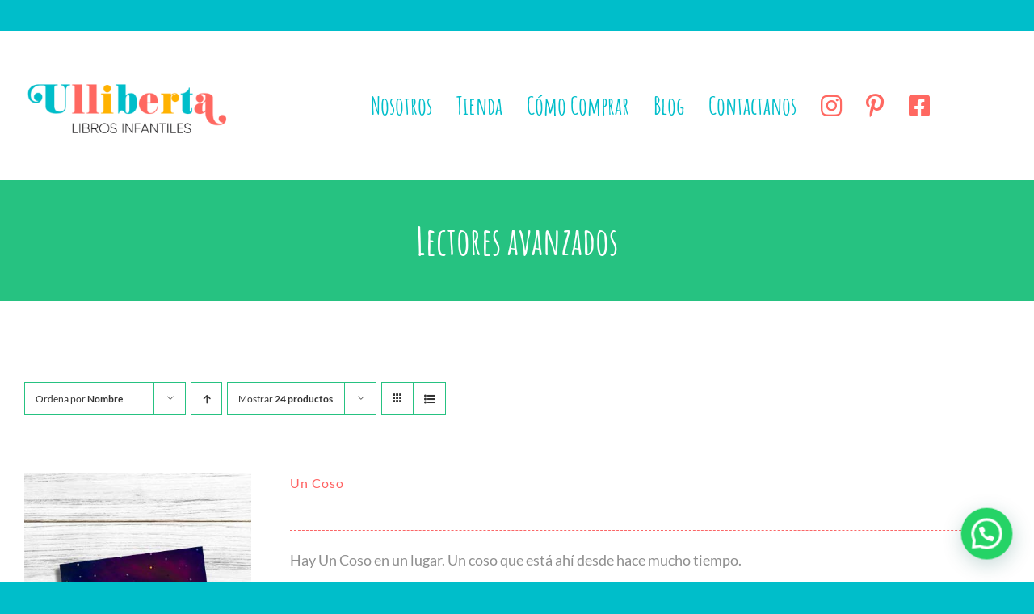

--- FILE ---
content_type: text/html; charset=UTF-8
request_url: https://ulliberta.com.ar/categoria-producto/lectores-avanzados/?product_count=24&product_order=desc&product_orderby=name&product_view=list
body_size: 19103
content:
<!DOCTYPE html>
<html class="avada-html-layout-boxed avada-html-header-position-top avada-html-is-archive" lang="es" prefix="og: http://ogp.me/ns# fb: http://ogp.me/ns/fb#" prefix="og: https://ogp.me/ns#">
<head>
	<meta http-equiv="X-UA-Compatible" content="IE=edge" />
	<meta http-equiv="Content-Type" content="text/html; charset=utf-8"/>
	<meta name="viewport" content="width=device-width, initial-scale=1" />
	
<!-- Optimización para motores de búsqueda de Rank Math -  https://rankmath.com/ -->
<title>Lectores avanzados - Ulliberta - Libros Infantiles</title>
<meta name="robots" content="index, follow, max-snippet:-1, max-video-preview:-1, max-image-preview:large"/>
<link rel="canonical" href="https://ulliberta.com.ar/categoria-producto/lectores-avanzados/" />
<meta property="og:locale" content="es_ES" />
<meta property="og:type" content="article" />
<meta property="og:title" content="Lectores avanzados - Ulliberta - Libros Infantiles" />
<meta property="og:url" content="https://ulliberta.com.ar/categoria-producto/lectores-avanzados/" />
<meta property="og:site_name" content="Ulliberta - Libros Infantiles" />
<meta property="og:image" content="https://ulliberta.com.ar/wp-content/uploads/2022/04/Logo-Web.png" />
<meta property="og:image:secure_url" content="https://ulliberta.com.ar/wp-content/uploads/2022/04/Logo-Web.png" />
<meta property="og:image:width" content="1168" />
<meta property="og:image:height" content="718" />
<meta property="og:image:type" content="image/png" />
<meta name="twitter:card" content="summary_large_image" />
<meta name="twitter:title" content="Lectores avanzados - Ulliberta - Libros Infantiles" />
<meta name="twitter:image" content="https://ulliberta.com.ar/wp-content/uploads/2022/04/Logo-Web.png" />
<meta name="twitter:label1" content="Productos" />
<meta name="twitter:data1" content="19" />
<script type="application/ld+json" class="rank-math-schema">{"@context":"https://schema.org","@graph":[{"@type":"Organization","@id":"https://ulliberta.com.ar/#organization","name":"Ulliberta - Libros Infantiles"},{"@type":"WebSite","@id":"https://ulliberta.com.ar/#website","url":"https://ulliberta.com.ar","name":"Ulliberta - Libros Infantiles","publisher":{"@id":"https://ulliberta.com.ar/#organization"},"inLanguage":"es"},{"@type":"CollectionPage","@id":"https://ulliberta.com.ar/categoria-producto/lectores-avanzados/#webpage","url":"https://ulliberta.com.ar/categoria-producto/lectores-avanzados/","name":"Lectores avanzados - Ulliberta - Libros Infantiles","isPartOf":{"@id":"https://ulliberta.com.ar/#website"},"inLanguage":"es"}]}</script>
<!-- /Plugin Rank Math WordPress SEO -->

<link rel='dns-prefetch' href='//www.googletagmanager.com' />
<link rel="alternate" type="application/rss+xml" title="Ulliberta - Libros Infantiles &raquo; Feed" href="https://ulliberta.com.ar/feed/" />
<link rel="alternate" type="application/rss+xml" title="Ulliberta - Libros Infantiles &raquo; Feed de los comentarios" href="https://ulliberta.com.ar/comments/feed/" />
					<link rel="shortcut icon" href="https://ulliberta.com.ar/wp-content/uploads/2022/06/U.png" type="image/x-icon" />
		
					<!-- Apple Touch Icon -->
			<link rel="apple-touch-icon" sizes="180x180" href="https://ulliberta.com.ar/wp-content/uploads/2022/06/U.png">
		
					<!-- Android Icon -->
			<link rel="icon" sizes="192x192" href="https://ulliberta.com.ar/wp-content/uploads/2022/06/U.png">
		
					<!-- MS Edge Icon -->
			<meta name="msapplication-TileImage" content="https://ulliberta.com.ar/wp-content/uploads/2022/06/U.png">
				<link rel="alternate" type="application/rss+xml" title="Ulliberta - Libros Infantiles &raquo; Lectores avanzados Categoría Feed" href="https://ulliberta.com.ar/categoria-producto/lectores-avanzados/feed/" />
				
		<meta property="og:locale" content="es_ES"/>
		<meta property="og:type" content="article"/>
		<meta property="og:site_name" content="Ulliberta - Libros Infantiles"/>
		<meta property="og:title" content="Lectores avanzados - Ulliberta - Libros Infantiles"/>
				<meta property="og:url" content="https://ulliberta.com.ar/libro/un-coso/"/>
																				<meta property="og:image" content="https://ulliberta.com.ar/wp-content/uploads/2023/01/un-coso-tapa.jpg"/>
		<meta property="og:image:width" content="400"/>
		<meta property="og:image:height" content="600"/>
		<meta property="og:image:type" content="image/jpeg"/>
				<style id='wp-img-auto-sizes-contain-inline-css' type='text/css'>
img:is([sizes=auto i],[sizes^="auto," i]){contain-intrinsic-size:3000px 1500px}
/*# sourceURL=wp-img-auto-sizes-contain-inline-css */
</style>
<style id='woocommerce-inline-inline-css' type='text/css'>
.woocommerce form .form-row .required { visibility: visible; }
/*# sourceURL=woocommerce-inline-inline-css */
</style>
<link rel='stylesheet' id='ywctm-frontend-css' href='https://ulliberta.com.ar/wp-content/plugins/yith-woocommerce-catalog-mode/assets/css/frontend.min.css?ver=2.51.0' type='text/css' media='all' />
<style id='ywctm-frontend-inline-css' type='text/css'>
.widget.woocommerce.widget_shopping_cart{display: none !important}
/*# sourceURL=ywctm-frontend-inline-css */
</style>
<link rel='stylesheet' id='fusion-dynamic-css-css' href='https://ulliberta.com.ar/wp-content/uploads/fusion-styles/741ad1a07b5d67c7e47d77a6f7740715.min.css?ver=3.14' type='text/css' media='all' />
<script type="text/javascript" src="https://ulliberta.com.ar/wp-includes/js/jquery/jquery.min.js?ver=3.7.1" id="jquery-core-js"></script>
<script type="text/javascript" src="https://ulliberta.com.ar/wp-content/plugins/woocommerce/assets/js/jquery-blockui/jquery.blockUI.min.js?ver=2.7.0-wc.10.4.3" id="wc-jquery-blockui-js" defer="defer" data-wp-strategy="defer"></script>
<script type="text/javascript" id="wc-add-to-cart-js-extra">
/* <![CDATA[ */
var wc_add_to_cart_params = {"ajax_url":"/wp-admin/admin-ajax.php","wc_ajax_url":"/?wc-ajax=%%endpoint%%","i18n_view_cart":"Ver carrito","cart_url":"https://ulliberta.com.ar/mi-carrito/","is_cart":"","cart_redirect_after_add":"no"};
//# sourceURL=wc-add-to-cart-js-extra
/* ]]> */
</script>
<script type="text/javascript" src="https://ulliberta.com.ar/wp-content/plugins/woocommerce/assets/js/frontend/add-to-cart.min.js?ver=10.4.3" id="wc-add-to-cart-js" defer="defer" data-wp-strategy="defer"></script>
<script type="text/javascript" src="https://ulliberta.com.ar/wp-content/plugins/woocommerce/assets/js/js-cookie/js.cookie.min.js?ver=2.1.4-wc.10.4.3" id="wc-js-cookie-js" defer="defer" data-wp-strategy="defer"></script>
<script type="text/javascript" id="woocommerce-js-extra">
/* <![CDATA[ */
var woocommerce_params = {"ajax_url":"/wp-admin/admin-ajax.php","wc_ajax_url":"/?wc-ajax=%%endpoint%%","i18n_password_show":"Mostrar contrase\u00f1a","i18n_password_hide":"Ocultar contrase\u00f1a"};
//# sourceURL=woocommerce-js-extra
/* ]]> */
</script>
<script type="text/javascript" src="https://ulliberta.com.ar/wp-content/plugins/woocommerce/assets/js/frontend/woocommerce.min.js?ver=10.4.3" id="woocommerce-js" defer="defer" data-wp-strategy="defer"></script>
<link rel="https://api.w.org/" href="https://ulliberta.com.ar/wp-json/" /><link rel="alternate" title="JSON" type="application/json" href="https://ulliberta.com.ar/wp-json/wp/v2/product_cat/61" /><link rel="EditURI" type="application/rsd+xml" title="RSD" href="https://ulliberta.com.ar/xmlrpc.php?rsd" />
<meta name="generator" content="WordPress 6.9" />
<meta name="generator" content="Site Kit by Google 1.170.0" /><style type="text/css" id="css-fb-visibility">@media screen and (max-width: 640px){.fusion-no-small-visibility{display:none !important;}body .sm-text-align-center{text-align:center !important;}body .sm-text-align-left{text-align:left !important;}body .sm-text-align-right{text-align:right !important;}body .sm-text-align-justify{text-align:justify !important;}body .sm-flex-align-center{justify-content:center !important;}body .sm-flex-align-flex-start{justify-content:flex-start !important;}body .sm-flex-align-flex-end{justify-content:flex-end !important;}body .sm-mx-auto{margin-left:auto !important;margin-right:auto !important;}body .sm-ml-auto{margin-left:auto !important;}body .sm-mr-auto{margin-right:auto !important;}body .fusion-absolute-position-small{position:absolute;top:auto;width:100%;}.awb-sticky.awb-sticky-small{ position: sticky; top: var(--awb-sticky-offset,0); }}@media screen and (min-width: 641px) and (max-width: 1024px){.fusion-no-medium-visibility{display:none !important;}body .md-text-align-center{text-align:center !important;}body .md-text-align-left{text-align:left !important;}body .md-text-align-right{text-align:right !important;}body .md-text-align-justify{text-align:justify !important;}body .md-flex-align-center{justify-content:center !important;}body .md-flex-align-flex-start{justify-content:flex-start !important;}body .md-flex-align-flex-end{justify-content:flex-end !important;}body .md-mx-auto{margin-left:auto !important;margin-right:auto !important;}body .md-ml-auto{margin-left:auto !important;}body .md-mr-auto{margin-right:auto !important;}body .fusion-absolute-position-medium{position:absolute;top:auto;width:100%;}.awb-sticky.awb-sticky-medium{ position: sticky; top: var(--awb-sticky-offset,0); }}@media screen and (min-width: 1025px){.fusion-no-large-visibility{display:none !important;}body .lg-text-align-center{text-align:center !important;}body .lg-text-align-left{text-align:left !important;}body .lg-text-align-right{text-align:right !important;}body .lg-text-align-justify{text-align:justify !important;}body .lg-flex-align-center{justify-content:center !important;}body .lg-flex-align-flex-start{justify-content:flex-start !important;}body .lg-flex-align-flex-end{justify-content:flex-end !important;}body .lg-mx-auto{margin-left:auto !important;margin-right:auto !important;}body .lg-ml-auto{margin-left:auto !important;}body .lg-mr-auto{margin-right:auto !important;}body .fusion-absolute-position-large{position:absolute;top:auto;width:100%;}.awb-sticky.awb-sticky-large{ position: sticky; top: var(--awb-sticky-offset,0); }}</style>	<noscript><style>.woocommerce-product-gallery{ opacity: 1 !important; }</style></noscript>
	<style type="text/css">.recentcomments a{display:inline !important;padding:0 !important;margin:0 !important;}</style><script type="text/javascript" id="google_gtagjs" src="https://www.googletagmanager.com/gtag/js?id=G-GKZZV90F20" async="async"></script>
<script type="text/javascript" id="google_gtagjs-inline">
/* <![CDATA[ */
window.dataLayer = window.dataLayer || [];function gtag(){dataLayer.push(arguments);}gtag('js', new Date());gtag('config', 'G-GKZZV90F20', {} );
/* ]]> */
</script>
		<script type="text/javascript">
			var doc = document.documentElement;
			doc.setAttribute( 'data-useragent', navigator.userAgent );
		</script>
		
	<!-- Global site tag (gtag.js) - Google Ads: 1044239677 -->
<script async src="https://www.googletagmanager.com/gtag/js?id=AW-1044239677"></script>
<script>
  window.dataLayer = window.dataLayer || [];
  function gtag(){dataLayer.push(arguments);}
  gtag('js', new Date());

  gtag('config', 'AW-1044239677');
</script>
<!-- Event snippet for Website sale conversion page -->
<script>
  gtag('event', 'conversion', {
      'send_to': 'AW-1044239677/6S-eCPmVodoDEL2q9_ED',
      'transaction_id': ''
  });
</script><style id='global-styles-inline-css' type='text/css'>
:root{--wp--preset--aspect-ratio--square: 1;--wp--preset--aspect-ratio--4-3: 4/3;--wp--preset--aspect-ratio--3-4: 3/4;--wp--preset--aspect-ratio--3-2: 3/2;--wp--preset--aspect-ratio--2-3: 2/3;--wp--preset--aspect-ratio--16-9: 16/9;--wp--preset--aspect-ratio--9-16: 9/16;--wp--preset--color--black: #000000;--wp--preset--color--cyan-bluish-gray: #abb8c3;--wp--preset--color--white: #ffffff;--wp--preset--color--pale-pink: #f78da7;--wp--preset--color--vivid-red: #cf2e2e;--wp--preset--color--luminous-vivid-orange: #ff6900;--wp--preset--color--luminous-vivid-amber: #fcb900;--wp--preset--color--light-green-cyan: #7bdcb5;--wp--preset--color--vivid-green-cyan: #00d084;--wp--preset--color--pale-cyan-blue: #8ed1fc;--wp--preset--color--vivid-cyan-blue: #0693e3;--wp--preset--color--vivid-purple: #9b51e0;--wp--preset--color--awb-color-1: #ffffff;--wp--preset--color--awb-color-2: #ffd263;--wp--preset--color--awb-color-3: #26c281;--wp--preset--color--awb-color-4: #fb6667;--wp--preset--color--awb-color-5: #6c8ad8;--wp--preset--color--awb-color-6: #8f8f8f;--wp--preset--color--awb-color-7: #3661b0;--wp--preset--color--awb-color-8: #333333;--wp--preset--color--awb-color-custom-1: #00beca;--wp--preset--gradient--vivid-cyan-blue-to-vivid-purple: linear-gradient(135deg,rgb(6,147,227) 0%,rgb(155,81,224) 100%);--wp--preset--gradient--light-green-cyan-to-vivid-green-cyan: linear-gradient(135deg,rgb(122,220,180) 0%,rgb(0,208,130) 100%);--wp--preset--gradient--luminous-vivid-amber-to-luminous-vivid-orange: linear-gradient(135deg,rgb(252,185,0) 0%,rgb(255,105,0) 100%);--wp--preset--gradient--luminous-vivid-orange-to-vivid-red: linear-gradient(135deg,rgb(255,105,0) 0%,rgb(207,46,46) 100%);--wp--preset--gradient--very-light-gray-to-cyan-bluish-gray: linear-gradient(135deg,rgb(238,238,238) 0%,rgb(169,184,195) 100%);--wp--preset--gradient--cool-to-warm-spectrum: linear-gradient(135deg,rgb(74,234,220) 0%,rgb(151,120,209) 20%,rgb(207,42,186) 40%,rgb(238,44,130) 60%,rgb(251,105,98) 80%,rgb(254,248,76) 100%);--wp--preset--gradient--blush-light-purple: linear-gradient(135deg,rgb(255,206,236) 0%,rgb(152,150,240) 100%);--wp--preset--gradient--blush-bordeaux: linear-gradient(135deg,rgb(254,205,165) 0%,rgb(254,45,45) 50%,rgb(107,0,62) 100%);--wp--preset--gradient--luminous-dusk: linear-gradient(135deg,rgb(255,203,112) 0%,rgb(199,81,192) 50%,rgb(65,88,208) 100%);--wp--preset--gradient--pale-ocean: linear-gradient(135deg,rgb(255,245,203) 0%,rgb(182,227,212) 50%,rgb(51,167,181) 100%);--wp--preset--gradient--electric-grass: linear-gradient(135deg,rgb(202,248,128) 0%,rgb(113,206,126) 100%);--wp--preset--gradient--midnight: linear-gradient(135deg,rgb(2,3,129) 0%,rgb(40,116,252) 100%);--wp--preset--font-size--small: 13.5px;--wp--preset--font-size--medium: 20px;--wp--preset--font-size--large: 27px;--wp--preset--font-size--x-large: 42px;--wp--preset--font-size--normal: 18px;--wp--preset--font-size--xlarge: 36px;--wp--preset--font-size--huge: 54px;--wp--preset--spacing--20: 0.44rem;--wp--preset--spacing--30: 0.67rem;--wp--preset--spacing--40: 1rem;--wp--preset--spacing--50: 1.5rem;--wp--preset--spacing--60: 2.25rem;--wp--preset--spacing--70: 3.38rem;--wp--preset--spacing--80: 5.06rem;--wp--preset--shadow--natural: 6px 6px 9px rgba(0, 0, 0, 0.2);--wp--preset--shadow--deep: 12px 12px 50px rgba(0, 0, 0, 0.4);--wp--preset--shadow--sharp: 6px 6px 0px rgba(0, 0, 0, 0.2);--wp--preset--shadow--outlined: 6px 6px 0px -3px rgb(255, 255, 255), 6px 6px rgb(0, 0, 0);--wp--preset--shadow--crisp: 6px 6px 0px rgb(0, 0, 0);}:where(.is-layout-flex){gap: 0.5em;}:where(.is-layout-grid){gap: 0.5em;}body .is-layout-flex{display: flex;}.is-layout-flex{flex-wrap: wrap;align-items: center;}.is-layout-flex > :is(*, div){margin: 0;}body .is-layout-grid{display: grid;}.is-layout-grid > :is(*, div){margin: 0;}:where(.wp-block-columns.is-layout-flex){gap: 2em;}:where(.wp-block-columns.is-layout-grid){gap: 2em;}:where(.wp-block-post-template.is-layout-flex){gap: 1.25em;}:where(.wp-block-post-template.is-layout-grid){gap: 1.25em;}.has-black-color{color: var(--wp--preset--color--black) !important;}.has-cyan-bluish-gray-color{color: var(--wp--preset--color--cyan-bluish-gray) !important;}.has-white-color{color: var(--wp--preset--color--white) !important;}.has-pale-pink-color{color: var(--wp--preset--color--pale-pink) !important;}.has-vivid-red-color{color: var(--wp--preset--color--vivid-red) !important;}.has-luminous-vivid-orange-color{color: var(--wp--preset--color--luminous-vivid-orange) !important;}.has-luminous-vivid-amber-color{color: var(--wp--preset--color--luminous-vivid-amber) !important;}.has-light-green-cyan-color{color: var(--wp--preset--color--light-green-cyan) !important;}.has-vivid-green-cyan-color{color: var(--wp--preset--color--vivid-green-cyan) !important;}.has-pale-cyan-blue-color{color: var(--wp--preset--color--pale-cyan-blue) !important;}.has-vivid-cyan-blue-color{color: var(--wp--preset--color--vivid-cyan-blue) !important;}.has-vivid-purple-color{color: var(--wp--preset--color--vivid-purple) !important;}.has-black-background-color{background-color: var(--wp--preset--color--black) !important;}.has-cyan-bluish-gray-background-color{background-color: var(--wp--preset--color--cyan-bluish-gray) !important;}.has-white-background-color{background-color: var(--wp--preset--color--white) !important;}.has-pale-pink-background-color{background-color: var(--wp--preset--color--pale-pink) !important;}.has-vivid-red-background-color{background-color: var(--wp--preset--color--vivid-red) !important;}.has-luminous-vivid-orange-background-color{background-color: var(--wp--preset--color--luminous-vivid-orange) !important;}.has-luminous-vivid-amber-background-color{background-color: var(--wp--preset--color--luminous-vivid-amber) !important;}.has-light-green-cyan-background-color{background-color: var(--wp--preset--color--light-green-cyan) !important;}.has-vivid-green-cyan-background-color{background-color: var(--wp--preset--color--vivid-green-cyan) !important;}.has-pale-cyan-blue-background-color{background-color: var(--wp--preset--color--pale-cyan-blue) !important;}.has-vivid-cyan-blue-background-color{background-color: var(--wp--preset--color--vivid-cyan-blue) !important;}.has-vivid-purple-background-color{background-color: var(--wp--preset--color--vivid-purple) !important;}.has-black-border-color{border-color: var(--wp--preset--color--black) !important;}.has-cyan-bluish-gray-border-color{border-color: var(--wp--preset--color--cyan-bluish-gray) !important;}.has-white-border-color{border-color: var(--wp--preset--color--white) !important;}.has-pale-pink-border-color{border-color: var(--wp--preset--color--pale-pink) !important;}.has-vivid-red-border-color{border-color: var(--wp--preset--color--vivid-red) !important;}.has-luminous-vivid-orange-border-color{border-color: var(--wp--preset--color--luminous-vivid-orange) !important;}.has-luminous-vivid-amber-border-color{border-color: var(--wp--preset--color--luminous-vivid-amber) !important;}.has-light-green-cyan-border-color{border-color: var(--wp--preset--color--light-green-cyan) !important;}.has-vivid-green-cyan-border-color{border-color: var(--wp--preset--color--vivid-green-cyan) !important;}.has-pale-cyan-blue-border-color{border-color: var(--wp--preset--color--pale-cyan-blue) !important;}.has-vivid-cyan-blue-border-color{border-color: var(--wp--preset--color--vivid-cyan-blue) !important;}.has-vivid-purple-border-color{border-color: var(--wp--preset--color--vivid-purple) !important;}.has-vivid-cyan-blue-to-vivid-purple-gradient-background{background: var(--wp--preset--gradient--vivid-cyan-blue-to-vivid-purple) !important;}.has-light-green-cyan-to-vivid-green-cyan-gradient-background{background: var(--wp--preset--gradient--light-green-cyan-to-vivid-green-cyan) !important;}.has-luminous-vivid-amber-to-luminous-vivid-orange-gradient-background{background: var(--wp--preset--gradient--luminous-vivid-amber-to-luminous-vivid-orange) !important;}.has-luminous-vivid-orange-to-vivid-red-gradient-background{background: var(--wp--preset--gradient--luminous-vivid-orange-to-vivid-red) !important;}.has-very-light-gray-to-cyan-bluish-gray-gradient-background{background: var(--wp--preset--gradient--very-light-gray-to-cyan-bluish-gray) !important;}.has-cool-to-warm-spectrum-gradient-background{background: var(--wp--preset--gradient--cool-to-warm-spectrum) !important;}.has-blush-light-purple-gradient-background{background: var(--wp--preset--gradient--blush-light-purple) !important;}.has-blush-bordeaux-gradient-background{background: var(--wp--preset--gradient--blush-bordeaux) !important;}.has-luminous-dusk-gradient-background{background: var(--wp--preset--gradient--luminous-dusk) !important;}.has-pale-ocean-gradient-background{background: var(--wp--preset--gradient--pale-ocean) !important;}.has-electric-grass-gradient-background{background: var(--wp--preset--gradient--electric-grass) !important;}.has-midnight-gradient-background{background: var(--wp--preset--gradient--midnight) !important;}.has-small-font-size{font-size: var(--wp--preset--font-size--small) !important;}.has-medium-font-size{font-size: var(--wp--preset--font-size--medium) !important;}.has-large-font-size{font-size: var(--wp--preset--font-size--large) !important;}.has-x-large-font-size{font-size: var(--wp--preset--font-size--x-large) !important;}
/*# sourceURL=global-styles-inline-css */
</style>
<link rel='stylesheet' id='joinchat-css' href='https://ulliberta.com.ar/wp-content/plugins/creame-whatsapp-me/public/css/joinchat-btn.min.css?ver=6.0.10' type='text/css' media='all' />
<style id='joinchat-inline-css' type='text/css'>
.joinchat{--ch:142;--cs:70%;--cl:49%;--bw:1}
/*# sourceURL=joinchat-inline-css */
</style>
</head>

<body class="archive tax-product_cat term-lectores-avanzados term-61 wp-theme-Avada theme-Avada woocommerce woocommerce-page woocommerce-no-js fusion-image-hovers fusion-pagination-sizing fusion-button_type-flat fusion-button_span-no fusion-button_gradient-linear avada-image-rollover-circle-yes avada-image-rollover-yes avada-image-rollover-direction-fade fusion-body ltr no-tablet-sticky-header no-mobile-sticky-header no-mobile-slidingbar no-mobile-totop fusion-disable-outline fusion-sub-menu-fade mobile-logo-pos-left layout-boxed-mode avada-has-boxed-modal-shadow-light layout-scroll-offset-full fusion-top-header menu-text-align-left fusion-woo-product-design-classic fusion-woo-shop-page-columns-4 fusion-woo-related-columns-4 fusion-woo-archive-page-columns-3 avada-has-woo-gallery-disabled woo-sale-badge-circle woo-outofstock-badge-top_bar mobile-menu-design-modern fusion-hide-pagination-text fusion-header-layout-v1 avada-responsive avada-footer-fx-none avada-menu-highlight-style-background fusion-search-form-classic fusion-main-menu-search-dropdown fusion-avatar-square avada-sticky-shrinkage avada-dropdown-styles avada-blog-layout-grid avada-blog-archive-layout-grid avada-header-shadow-no avada-menu-icon-position-left avada-has-breadcrumb-mobile-hidden avada-has-titlebar-bar_and_content avada-header-border-color-full-transparent avada-has-pagination-padding avada-flyout-menu-direction-fade avada-ec-views-v1" data-awb-post-id="1545">
		<a class="skip-link screen-reader-text" href="#content">Saltar al contenido</a>

	<div id="boxed-wrapper">
							
		<div id="wrapper" class="fusion-wrapper">
			<div id="home" style="position:relative;top:-1px;"></div>
												<div class="fusion-tb-header"><div class="fusion-fullwidth fullwidth-box fusion-builder-row-1 fusion-flex-container hundred-percent-fullwidth non-hundred-percent-height-scrolling fusion-no-small-visibility fusion-no-medium-visibility fusion-custom-z-index" style="--awb-border-radius-top-left:0px;--awb-border-radius-top-right:0px;--awb-border-radius-bottom-right:0px;--awb-border-radius-bottom-left:0px;--awb-z-index:9999;--awb-padding-top:0px;--awb-padding-right:0px;--awb-padding-bottom:0px;--awb-padding-left:0px;--awb-padding-top-medium:15px;--awb-padding-right-medium:15px;--awb-padding-bottom-medium:15px;--awb-padding-left-medium:15px;--awb-margin-top:0px;--awb-margin-bottom:0px;--awb-background-color:var(--awb-color1);--awb-flex-wrap:wrap;" ><div class="fusion-builder-row fusion-row fusion-flex-align-items-center fusion-flex-content-wrap" style="width:104% !important;max-width:104% !important;margin-left: calc(-4% / 2 );margin-right: calc(-4% / 2 );"><div class="fusion-layout-column fusion_builder_column fusion-builder-column-0 fusion_builder_column_1_3 1_3 fusion-flex-column" style="--awb-bg-color:var(--awb-color1);--awb-bg-color-hover:var(--awb-color1);--awb-bg-size:cover;--awb-width-large:33.333333333333%;--awb-margin-top-large:0px;--awb-spacing-right-large:0%;--awb-margin-bottom-large:0px;--awb-spacing-left-large:6.624%;--awb-width-medium:33.333333333333%;--awb-order-medium:0;--awb-spacing-right-medium:0%;--awb-spacing-left-medium:6.624%;--awb-width-small:33.333333333333%;--awb-order-small:0;--awb-spacing-right-small:0%;--awb-spacing-left-small:6.624%;"><div class="fusion-column-wrapper fusion-column-has-shadow fusion-flex-justify-content-flex-start fusion-content-layout-row"><div class="fusion-image-element md-text-align-left sm-text-align-left" style="text-align:center;--awb-max-width:300px;--awb-caption-title-font-family:var(--h2_typography-font-family);--awb-caption-title-font-weight:var(--h2_typography-font-weight);--awb-caption-title-font-style:var(--h2_typography-font-style);--awb-caption-title-size:var(--h2_typography-font-size);--awb-caption-title-transform:var(--h2_typography-text-transform);--awb-caption-title-line-height:var(--h2_typography-line-height);--awb-caption-title-letter-spacing:var(--h2_typography-letter-spacing);"><span class=" fusion-imageframe imageframe-none imageframe-1 hover-type-none"><a class="fusion-no-lightbox" href="https://ulliberta.com.ar/" target="_self" aria-label="Logo Web"><img fetchpriority="high" decoding="async" width="300" height="184" src="https://ulliberta.com.ar/wp-content/uploads/2022/04/Logo-Web-300x184.png" alt class="img-responsive wp-image-673 disable-lazyload" srcset="https://ulliberta.com.ar/wp-content/uploads/2022/04/Logo-Web-200x123.png 200w, https://ulliberta.com.ar/wp-content/uploads/2022/04/Logo-Web-400x246.png 400w, https://ulliberta.com.ar/wp-content/uploads/2022/04/Logo-Web-600x369.png 600w, https://ulliberta.com.ar/wp-content/uploads/2022/04/Logo-Web-800x492.png 800w, https://ulliberta.com.ar/wp-content/uploads/2022/04/Logo-Web.png 1168w" sizes="(max-width: 1919px) 800px,(min-width: 1920px) 33vw" /></a></span></div></div></div><div class="fusion-layout-column fusion_builder_column fusion-builder-column-1 fusion_builder_column_2_3 2_3 fusion-flex-column" style="--awb-padding-top:0px;--awb-padding-right:0px;--awb-padding-bottom:0px;--awb-padding-left:0px;--awb-bg-size:cover;--awb-width-large:66.666666666667%;--awb-margin-top-large:0px;--awb-spacing-right-large:2.88%;--awb-margin-bottom-large:0px;--awb-spacing-left-large:2.88%;--awb-width-medium:25%;--awb-order-medium:0;--awb-spacing-right-medium:7.68%;--awb-spacing-left-medium:7.68%;--awb-width-small:25%;--awb-order-small:0;--awb-spacing-right-small:7.68%;--awb-spacing-left-small:7.68%;"><div class="fusion-column-wrapper fusion-column-has-shadow fusion-flex-justify-content-flex-start fusion-content-layout-row"><nav class="awb-menu awb-menu_row awb-menu_em-hover mobile-mode-collapse-to-button awb-menu_icons-left awb-menu_dc-yes mobile-trigger-fullwidth-off awb-menu_mobile-toggle awb-menu_indent-center mobile-size-full-absolute loading mega-menu-loading awb-menu_desktop awb-menu_dropdown awb-menu_expand-right awb-menu_transition-opacity" style="--awb-font-size:30px;--awb-text-transform:none;--awb-border-radius-top-left:15px;--awb-border-radius-top-right:15px;--awb-border-radius-bottom-right:15px;--awb-border-radius-bottom-left:15px;--awb-gap:0px;--awb-justify-content:center;--awb-items-padding-top:10px;--awb-items-padding-right:15px;--awb-items-padding-bottom:10px;--awb-items-padding-left:15px;--awb-color:#00beca;--awb-active-color:var(--awb-color4);--awb-active-bg:var(--awb-color1);--awb-submenu-color:var(--awb-color1);--awb-submenu-bg:var(--awb-color3);--awb-submenu-sep-color:var(--awb-color1);--awb-submenu-border-radius-top-left:3px;--awb-submenu-border-radius-top-right:3px;--awb-submenu-border-radius-bottom-right:3px;--awb-submenu-border-radius-bottom-left:3px;--awb-submenu-active-bg:var(--awb-color7);--awb-submenu-active-color:var(--awb-color1);--awb-submenu-font-size:var(--awb-typography4-font-size);--awb-submenu-text-transform:var(--awb-typography4-text-transform);--awb-submenu-line-height:var(--awb-typography4-line-height);--awb-submenu-letter-spacing:var(--awb-typography4-letter-spacing);--awb-icons-size:30;--awb-icons-color:#ff6861;--awb-main-justify-content:flex-start;--awb-mobile-nav-button-align-hor:flex-end;--awb-mobile-nav-items-height:75;--awb-mobile-active-bg:var(--awb-color7);--awb-mobile-active-color:var(--awb-color1);--awb-mobile-trigger-font-size:40px;--awb-mobile-trigger-color:var(--awb-color4);--awb-mobile-trigger-background-color:rgba(255,255,255,0);--awb-mobile-nav-trigger-bottom-margin:20px;--awb-mobile-sep-color:hsla(var(--awb-color8-h),var(--awb-color8-s),calc( var(--awb-color8-l) + 68% ),var(--awb-color8-a));--awb-mobile-justify:center;--awb-mobile-caret-left:auto;--awb-mobile-caret-right:0;--awb-box-shadow:0px 5px 10px 0px rgba(0,0,0,0.4);;--awb-fusion-font-family-typography:&quot;Amatic SC Bold&quot;;--awb-fusion-font-style-typography:normal;--awb-fusion-font-weight-typography:400;--awb-fusion-font-family-submenu-typography:var(--awb-typography4-font-family);--awb-fusion-font-weight-submenu-typography:var(--awb-typography4-font-weight);--awb-fusion-font-style-submenu-typography:var(--awb-typography4-font-style);--awb-fusion-font-family-mobile-typography:inherit;--awb-fusion-font-style-mobile-typography:normal;--awb-fusion-font-weight-mobile-typography:400;" aria-label="Menu Principal" data-breakpoint="1024" data-count="0" data-transition-type="fade" data-transition-time="300" data-expand="right"><button type="button" class="awb-menu__m-toggle awb-menu__m-toggle_no-text" aria-expanded="false" aria-controls="menu-menu-principal"><span class="awb-menu__m-toggle-inner"><span class="collapsed-nav-text"><span class="screen-reader-text">Toggle Navigation</span></span><span class="awb-menu__m-collapse-icon awb-menu__m-collapse-icon_no-text"><span class="awb-menu__m-collapse-icon-open awb-menu__m-collapse-icon-open_no-text daycare-menu"></span><span class="awb-menu__m-collapse-icon-close awb-menu__m-collapse-icon-close_no-text daycare-close"></span></span></span></button><ul id="menu-menu-principal" class="fusion-menu awb-menu__main-ul awb-menu__main-ul_row"><li  id="menu-item-18"  class="menu-item menu-item-type-post_type menu-item-object-page menu-item-18 awb-menu__li awb-menu__main-li awb-menu__main-li_regular"  data-item-id="18"><span class="awb-menu__main-background-default awb-menu__main-background-default_fade"></span><span class="awb-menu__main-background-active awb-menu__main-background-active_fade"></span><a href="https://ulliberta.com.ar/nosotros/" class="awb-menu__main-a awb-menu__main-a_regular"><span class="menu-text">Nosotros</span></a></li><li  id="menu-item-787"  class="menu-item menu-item-type-post_type menu-item-object-page menu-item-787 awb-menu__li awb-menu__main-li awb-menu__main-li_regular"  data-item-id="787"><span class="awb-menu__main-background-default awb-menu__main-background-default_fade"></span><span class="awb-menu__main-background-active awb-menu__main-background-active_fade"></span><a href="https://ulliberta.com.ar/tienda/" class="awb-menu__main-a awb-menu__main-a_regular"><span class="menu-text">Tienda</span></a></li><li  id="menu-item-121"  class="menu-item menu-item-type-post_type menu-item-object-page menu-item-121 awb-menu__li awb-menu__main-li awb-menu__main-li_regular"  data-item-id="121"><span class="awb-menu__main-background-default awb-menu__main-background-default_fade"></span><span class="awb-menu__main-background-active awb-menu__main-background-active_fade"></span><a href="https://ulliberta.com.ar/como-comprar/" class="awb-menu__main-a awb-menu__main-a_regular"><span class="menu-text">Cómo Comprar</span></a></li><li  id="menu-item-19"  class="menu-item menu-item-type-post_type menu-item-object-page menu-item-19 awb-menu__li awb-menu__main-li awb-menu__main-li_regular"  data-item-id="19"><span class="awb-menu__main-background-default awb-menu__main-background-default_fade"></span><span class="awb-menu__main-background-active awb-menu__main-background-active_fade"></span><a href="https://ulliberta.com.ar/blog/" class="awb-menu__main-a awb-menu__main-a_regular"><span class="menu-text">Blog</span></a></li><li  id="menu-item-21"  class="menu-item menu-item-type-post_type menu-item-object-page menu-item-21 awb-menu__li awb-menu__main-li awb-menu__main-li_regular"  data-item-id="21"><span class="awb-menu__main-background-default awb-menu__main-background-default_fade"></span><span class="awb-menu__main-background-active awb-menu__main-background-active_fade"></span><a href="https://ulliberta.com.ar/contactanos/" class="awb-menu__main-a awb-menu__main-a_regular"><span class="menu-text">Contactanos</span></a></li><li  id="menu-item-663"  class="menu-item menu-item-type-custom menu-item-object-custom menu-item-663 awb-menu__li awb-menu__main-li awb-menu__main-li_regular"  data-item-id="663"><span class="awb-menu__main-background-default awb-menu__main-background-default_fade"></span><span class="awb-menu__main-background-active awb-menu__main-background-active_fade"></span><a href="https://www.instagram.com/ullibertalibros/" class="awb-menu__main-a awb-menu__main-a_regular awb-menu__main-a_icon-only fusion-flex-link" target="_blank" rel="noopener"><span class="awb-menu__i awb-menu__i_main fusion-megamenu-icon"><i class="glyphicon fa-instagram fab" aria-hidden="true"></i></span><span class="menu-text"><span class="menu-title menu-title_no-desktop">Instagram</span></span></a></li><li  id="menu-item-671"  class="menu-item menu-item-type-custom menu-item-object-custom menu-item-671 awb-menu__li awb-menu__main-li awb-menu__main-li_regular"  data-item-id="671"><span class="awb-menu__main-background-default awb-menu__main-background-default_fade"></span><span class="awb-menu__main-background-active awb-menu__main-background-active_fade"></span><a href="http://pinterest.com/ulliberta" class="awb-menu__main-a awb-menu__main-a_regular awb-menu__main-a_icon-only fusion-flex-link" target="_blank" rel="noopener"><span class="awb-menu__i awb-menu__i_main fusion-megamenu-icon"><i class="glyphicon fa-pinterest-p fab" aria-hidden="true"></i></span><span class="menu-text"><span class="menu-title menu-title_no-desktop">Pinterest</span></span></a></li><li  id="menu-item-672"  class="menu-item menu-item-type-custom menu-item-object-custom menu-item-672 awb-menu__li awb-menu__main-li awb-menu__main-li_regular"  data-item-id="672"><span class="awb-menu__main-background-default awb-menu__main-background-default_fade"></span><span class="awb-menu__main-background-active awb-menu__main-background-active_fade"></span><a href="https://www.facebook.com/ullibertalibrosinfantiles" class="awb-menu__main-a awb-menu__main-a_regular awb-menu__main-a_icon-only fusion-flex-link" target="_blank" rel="noopener"><span class="awb-menu__i awb-menu__i_main fusion-megamenu-icon"><i class="glyphicon fa-facebook-square fab" aria-hidden="true"></i></span><span class="menu-text"><span class="menu-title menu-title_no-desktop">Facebook</span></span></a></li><li  id="menu-item-725"  class="menu-item menu-item-type-custom menu-item-object-custom empty-cart fusion-widget-cart fusion-menu-cart avada-main-menu-cart fusion-menu-cart-hide-empty-counter fusion-counter-badge menu-item-725 awb-menu__li awb-menu__main-li awb-menu__main-li_regular"  data-item-id="725"><span class="awb-menu__main-background-default awb-menu__main-background-default_fade"></span><span class="awb-menu__main-background-active awb-menu__main-background-active_fade"></span><a href="https://ulliberta.com.ar/mi-carrito/" class="awb-menu__main-a awb-menu__main-a_regular awb-menu__main-a_icon-only fusion-flex-link"><span class="awb-menu__i awb-menu__i_main"><i class="glyphicon fa-shopping-basket fas" aria-hidden="true"></i></span><span class="menu-text menu-text_no-desktop">Carrito de compras</span><span class="fusion-widget-cart-number" style="background-color:var(--awb-color1);color:var(--awb-color4);" data-digits="1" data-cart-count="0">0</span><span class="awb-menu__open-nav-submenu-hover"></span></a><ul class="awb-menu__sub-ul awb-menu__sub-ul_main sub-menu avada-custom-menu-item-contents fusion-menu-cart-items avada-custom-menu-item-contents-empty"></ul></li></ul></nav></div></div></div></div><div class="fusion-fullwidth fullwidth-box fusion-builder-row-2 fusion-flex-container nonhundred-percent-fullwidth non-hundred-percent-height-scrolling fusion-no-large-visibility fusion-custom-z-index" style="--awb-border-radius-top-left:0px;--awb-border-radius-top-right:0px;--awb-border-radius-bottom-right:0px;--awb-border-radius-bottom-left:0px;--awb-z-index:9999;--awb-padding-top:0px;--awb-padding-bottom:0px;--awb-padding-top-medium:15px;--awb-padding-right-medium:15px;--awb-padding-bottom-medium:15px;--awb-padding-left-medium:15px;--awb-background-color:var(--awb-color1);--awb-flex-wrap:wrap;" ><div class="fusion-builder-row fusion-row fusion-flex-align-items-flex-start fusion-flex-justify-content-space-around fusion-flex-content-wrap" style="max-width:1404px;margin-left: calc(-4% / 2 );margin-right: calc(-4% / 2 );"><div class="fusion-layout-column fusion_builder_column fusion-builder-column-2 fusion_builder_column_3_4 3_4 fusion-flex-column" style="--awb-bg-size:cover;--awb-width-large:75%;--awb-margin-top-large:0px;--awb-spacing-right-large:2.56%;--awb-margin-bottom-large:50px;--awb-spacing-left-large:2.56%;--awb-width-medium:75%;--awb-order-medium:0;--awb-spacing-right-medium:2.56%;--awb-spacing-left-medium:2.56%;--awb-width-small:75%;--awb-order-small:0;--awb-spacing-right-small:2.56%;--awb-spacing-left-small:2.56%;"><div class="fusion-column-wrapper fusion-column-has-shadow fusion-flex-justify-content-flex-start fusion-content-layout-column"><div class="fusion-image-element " style="--awb-caption-title-font-family:var(--h2_typography-font-family);--awb-caption-title-font-weight:var(--h2_typography-font-weight);--awb-caption-title-font-style:var(--h2_typography-font-style);--awb-caption-title-size:var(--h2_typography-font-size);--awb-caption-title-transform:var(--h2_typography-text-transform);--awb-caption-title-line-height:var(--h2_typography-line-height);--awb-caption-title-letter-spacing:var(--h2_typography-letter-spacing);"><span class=" fusion-imageframe imageframe-none imageframe-2 hover-type-none"><img decoding="async" width="300" height="184" title="Logo Web" src="https://ulliberta.com.ar/wp-content/uploads/2022/04/Logo-Web.png" data-orig-src="https://ulliberta.com.ar/wp-content/uploads/2022/04/Logo-Web-300x184.png" alt class="lazyload img-responsive wp-image-673" srcset="data:image/svg+xml,%3Csvg%20xmlns%3D%27http%3A%2F%2Fwww.w3.org%2F2000%2Fsvg%27%20width%3D%271168%27%20height%3D%27718%27%20viewBox%3D%270%200%201168%20718%27%3E%3Crect%20width%3D%271168%27%20height%3D%27718%27%20fill-opacity%3D%220%22%2F%3E%3C%2Fsvg%3E" data-srcset="https://ulliberta.com.ar/wp-content/uploads/2022/04/Logo-Web-200x123.png 200w, https://ulliberta.com.ar/wp-content/uploads/2022/04/Logo-Web-400x246.png 400w, https://ulliberta.com.ar/wp-content/uploads/2022/04/Logo-Web-600x369.png 600w, https://ulliberta.com.ar/wp-content/uploads/2022/04/Logo-Web-800x492.png 800w, https://ulliberta.com.ar/wp-content/uploads/2022/04/Logo-Web.png 1168w" data-sizes="auto" data-orig-sizes="300px" /></span></div></div></div><div class="fusion-layout-column fusion_builder_column fusion-builder-column-3 fusion_builder_column_1_4 1_4 fusion-flex-column" style="--awb-bg-size:cover;--awb-width-large:25%;--awb-margin-top-large:0px;--awb-spacing-right-large:7.68%;--awb-margin-bottom-large:50px;--awb-spacing-left-large:7.68%;--awb-width-medium:25%;--awb-order-medium:0;--awb-spacing-right-medium:7.68%;--awb-spacing-left-medium:7.68%;--awb-width-small:25%;--awb-order-small:0;--awb-spacing-right-small:7.68%;--awb-spacing-left-small:7.68%;"><div class="fusion-column-wrapper fusion-column-has-shadow fusion-flex-justify-content-center fusion-content-layout-column"><nav class="awb-menu awb-menu_row awb-menu_em-hover mobile-mode-collapse-to-button awb-menu_icons-left awb-menu_dc-yes mobile-trigger-fullwidth-off awb-menu_mobile-toggle awb-menu_indent-center mobile-size-full-absolute loading mega-menu-loading awb-menu_desktop awb-menu_dropdown awb-menu_expand-right awb-menu_transition-opacity" style="--awb-font-size:30px;--awb-margin-top:70%;--awb-text-transform:none;--awb-border-radius-top-left:15px;--awb-border-radius-top-right:15px;--awb-border-radius-bottom-right:15px;--awb-border-radius-bottom-left:15px;--awb-gap:0px;--awb-align-items:flex-start;--awb-items-padding-top:10px;--awb-items-padding-right:15px;--awb-items-padding-bottom:10px;--awb-items-padding-left:15px;--awb-color:#00beca;--awb-active-color:var(--awb-color4);--awb-active-bg:var(--awb-color1);--awb-submenu-sep-color:rgba(255,255,255,0);--awb-submenu-border-radius-top-left:3px;--awb-submenu-border-radius-top-right:3px;--awb-submenu-border-radius-bottom-right:3px;--awb-submenu-border-radius-bottom-left:3px;--awb-submenu-active-bg:var(--awb-color7);--awb-submenu-active-color:var(--awb-color1);--awb-submenu-text-transform:none;--awb-icons-size:30;--awb-icons-color:#ff6861;--awb-main-justify-content:flex-start;--awb-mobile-nav-button-align-hor:flex-end;--awb-mobile-nav-items-height:75;--awb-mobile-active-bg:var(--awb-color7);--awb-mobile-active-color:var(--awb-color1);--awb-mobile-trigger-font-size:40px;--awb-mobile-trigger-color:var(--awb-color4);--awb-mobile-trigger-background-color:rgba(255,255,255,0);--awb-mobile-nav-trigger-bottom-margin:20px;--awb-mobile-sep-color:hsla(var(--awb-color8-h),var(--awb-color8-s),calc( var(--awb-color8-l) + 68% ),var(--awb-color8-a));--awb-mobile-justify:center;--awb-mobile-caret-left:auto;--awb-mobile-caret-right:0;--awb-box-shadow:0px 5px 10px 0px rgba(0,0,0,0.4);;--awb-fusion-font-family-typography:var(--awb-typography1-font-family);--awb-fusion-font-weight-typography:var(--awb-typography1-font-weight);--awb-fusion-font-style-typography:var(--awb-typography1-font-style);--awb-fusion-font-family-submenu-typography:inherit;--awb-fusion-font-style-submenu-typography:normal;--awb-fusion-font-weight-submenu-typography:400;--awb-fusion-font-family-mobile-typography:inherit;--awb-fusion-font-style-mobile-typography:normal;--awb-fusion-font-weight-mobile-typography:400;" aria-label="Menu Principal" data-breakpoint="1024" data-count="1" data-transition-type="fade" data-transition-time="300" data-expand="right"><button type="button" class="awb-menu__m-toggle awb-menu__m-toggle_no-text" aria-expanded="false" aria-controls="menu-menu-principal"><span class="awb-menu__m-toggle-inner"><span class="collapsed-nav-text"><span class="screen-reader-text">Toggle Navigation</span></span><span class="awb-menu__m-collapse-icon awb-menu__m-collapse-icon_no-text"><span class="awb-menu__m-collapse-icon-open awb-menu__m-collapse-icon-open_no-text daycare-menu"></span><span class="awb-menu__m-collapse-icon-close awb-menu__m-collapse-icon-close_no-text daycare-close"></span></span></span></button><ul id="menu-menu-principal-1" class="fusion-menu awb-menu__main-ul awb-menu__main-ul_row"><li   class="menu-item menu-item-type-post_type menu-item-object-page menu-item-18 awb-menu__li awb-menu__main-li awb-menu__main-li_regular"  data-item-id="18"><span class="awb-menu__main-background-default awb-menu__main-background-default_fade"></span><span class="awb-menu__main-background-active awb-menu__main-background-active_fade"></span><a href="https://ulliberta.com.ar/nosotros/" class="awb-menu__main-a awb-menu__main-a_regular"><span class="menu-text">Nosotros</span></a></li><li   class="menu-item menu-item-type-post_type menu-item-object-page menu-item-787 awb-menu__li awb-menu__main-li awb-menu__main-li_regular"  data-item-id="787"><span class="awb-menu__main-background-default awb-menu__main-background-default_fade"></span><span class="awb-menu__main-background-active awb-menu__main-background-active_fade"></span><a href="https://ulliberta.com.ar/tienda/" class="awb-menu__main-a awb-menu__main-a_regular"><span class="menu-text">Tienda</span></a></li><li   class="menu-item menu-item-type-post_type menu-item-object-page menu-item-121 awb-menu__li awb-menu__main-li awb-menu__main-li_regular"  data-item-id="121"><span class="awb-menu__main-background-default awb-menu__main-background-default_fade"></span><span class="awb-menu__main-background-active awb-menu__main-background-active_fade"></span><a href="https://ulliberta.com.ar/como-comprar/" class="awb-menu__main-a awb-menu__main-a_regular"><span class="menu-text">Cómo Comprar</span></a></li><li   class="menu-item menu-item-type-post_type menu-item-object-page menu-item-19 awb-menu__li awb-menu__main-li awb-menu__main-li_regular"  data-item-id="19"><span class="awb-menu__main-background-default awb-menu__main-background-default_fade"></span><span class="awb-menu__main-background-active awb-menu__main-background-active_fade"></span><a href="https://ulliberta.com.ar/blog/" class="awb-menu__main-a awb-menu__main-a_regular"><span class="menu-text">Blog</span></a></li><li   class="menu-item menu-item-type-post_type menu-item-object-page menu-item-21 awb-menu__li awb-menu__main-li awb-menu__main-li_regular"  data-item-id="21"><span class="awb-menu__main-background-default awb-menu__main-background-default_fade"></span><span class="awb-menu__main-background-active awb-menu__main-background-active_fade"></span><a href="https://ulliberta.com.ar/contactanos/" class="awb-menu__main-a awb-menu__main-a_regular"><span class="menu-text">Contactanos</span></a></li><li   class="menu-item menu-item-type-custom menu-item-object-custom menu-item-663 awb-menu__li awb-menu__main-li awb-menu__main-li_regular"  data-item-id="663"><span class="awb-menu__main-background-default awb-menu__main-background-default_fade"></span><span class="awb-menu__main-background-active awb-menu__main-background-active_fade"></span><a href="https://www.instagram.com/ullibertalibros/" class="awb-menu__main-a awb-menu__main-a_regular awb-menu__main-a_icon-only fusion-flex-link" target="_blank" rel="noopener"><span class="awb-menu__i awb-menu__i_main fusion-megamenu-icon"><i class="glyphicon fa-instagram fab" aria-hidden="true"></i></span><span class="menu-text"><span class="menu-title menu-title_no-desktop">Instagram</span></span></a></li><li   class="menu-item menu-item-type-custom menu-item-object-custom menu-item-671 awb-menu__li awb-menu__main-li awb-menu__main-li_regular"  data-item-id="671"><span class="awb-menu__main-background-default awb-menu__main-background-default_fade"></span><span class="awb-menu__main-background-active awb-menu__main-background-active_fade"></span><a href="http://pinterest.com/ulliberta" class="awb-menu__main-a awb-menu__main-a_regular awb-menu__main-a_icon-only fusion-flex-link" target="_blank" rel="noopener"><span class="awb-menu__i awb-menu__i_main fusion-megamenu-icon"><i class="glyphicon fa-pinterest-p fab" aria-hidden="true"></i></span><span class="menu-text"><span class="menu-title menu-title_no-desktop">Pinterest</span></span></a></li><li   class="menu-item menu-item-type-custom menu-item-object-custom menu-item-672 awb-menu__li awb-menu__main-li awb-menu__main-li_regular"  data-item-id="672"><span class="awb-menu__main-background-default awb-menu__main-background-default_fade"></span><span class="awb-menu__main-background-active awb-menu__main-background-active_fade"></span><a href="https://www.facebook.com/ullibertalibrosinfantiles" class="awb-menu__main-a awb-menu__main-a_regular awb-menu__main-a_icon-only fusion-flex-link" target="_blank" rel="noopener"><span class="awb-menu__i awb-menu__i_main fusion-megamenu-icon"><i class="glyphicon fa-facebook-square fab" aria-hidden="true"></i></span><span class="menu-text"><span class="menu-title menu-title_no-desktop">Facebook</span></span></a></li><li   class="menu-item menu-item-type-custom menu-item-object-custom empty-cart fusion-widget-cart fusion-menu-cart avada-main-menu-cart fusion-menu-cart-hide-empty-counter fusion-counter-badge menu-item-725 awb-menu__li awb-menu__main-li awb-menu__main-li_regular"  data-item-id="725"><span class="awb-menu__main-background-default awb-menu__main-background-default_fade"></span><span class="awb-menu__main-background-active awb-menu__main-background-active_fade"></span><a href="https://ulliberta.com.ar/mi-carrito/" class="awb-menu__main-a awb-menu__main-a_regular awb-menu__main-a_icon-only fusion-flex-link"><span class="awb-menu__i awb-menu__i_main"><i class="glyphicon fa-shopping-basket fas" aria-hidden="true"></i></span><span class="menu-text menu-text_no-desktop">Carrito de compras</span><span class="fusion-widget-cart-number" style="background-color:var(--awb-color1);color:var(--awb-color4);" data-digits="1" data-cart-count="0">0</span><span class="awb-menu__open-nav-submenu-hover"></span></a><ul class="awb-menu__sub-ul awb-menu__sub-ul_main sub-menu avada-custom-menu-item-contents fusion-menu-cart-items avada-custom-menu-item-contents-empty"></ul></li></ul></nav></div></div></div></div>
</div>		<div id="sliders-container" class="fusion-slider-visibility">
					</div>
											
			<section class="avada-page-titlebar-wrapper" aria-label="Barra de título de la página">
	<div class="fusion-page-title-bar fusion-page-title-bar-breadcrumbs fusion-page-title-bar-center">
		<div class="fusion-page-title-row">
			<div class="fusion-page-title-wrapper">
				<div class="fusion-page-title-captions">

																							<h1 class="">Lectores avanzados</h1>

											
																
				</div>

				
			</div>
		</div>
	</div>
</section>

						<main id="main" class="clearfix ">
				<div class="fusion-row" style="">
		<div class="woocommerce-container">
			<section id="content" class=" full-width" style="width: 100%;">
		<header class="woocommerce-products-header">
	
	</header>
<div class="woocommerce-notices-wrapper"></div>
<div class="catalog-ordering fusion-clearfix">
			<div class="orderby-order-container">
			<ul class="orderby order-dropdown">
				<li>
					<span class="current-li">
						<span class="current-li-content">
														<a aria-haspopup="true">Ordena por <strong>Nombre</strong></a>
						</span>
					</span>
					<ul>
																			<li class="">
																<a href="?product_count=24&product_order=desc&product_orderby=default&product_view=list">Ordena por <strong>Orden predeterminado</strong></a>
							</li>
												<li class="current">
														<a href="?product_count=24&product_order=desc&product_orderby=name&product_view=list">Ordena por <strong>Nombre</strong></a>
						</li>
						<li class="">
														<a href="?product_count=24&product_order=desc&product_orderby=price&product_view=list">Ordena por <strong>Precio</strong></a>
						</li>
						<li class="">
														<a href="?product_count=24&product_order=desc&product_orderby=date&product_view=list">Ordena por <strong>Fecha</strong></a>
						</li>
						<li class="">
														<a href="?product_count=24&product_order=desc&product_orderby=popularity&product_view=list">Ordena por <strong>Popularidad</strong></a>
						</li>

											</ul>
				</li>
			</ul>

			<ul class="order">
															<li class="desc"><a aria-label="Orden ascendente" aria-haspopup="true" href="?product_count=24&product_order=asc&product_orderby=name&product_view=list"><i class="awb-icon-arrow-down2 icomoon-up" aria-hidden="true"></i></a></li>
												</ul>
		</div>

		<ul class="sort-count order-dropdown">
			<li>
				<span class="current-li">
					<a aria-haspopup="true">
						Mostrar <strong>24 productos</strong>						</a>
					</span>
				<ul>
					<li class="current">
						<a href="?product_count=24&product_order=desc&product_orderby=name&product_view=list">
							Mostrar <strong>24 productos</strong>						</a>
					</li>
					<li class="">
						<a href="?product_count=48&product_order=desc&product_orderby=name&product_view=list">
							Mostrar <strong>48 productos</strong>						</a>
					</li>
					<li class="">
						<a href="?product_count=72&product_order=desc&product_orderby=name&product_view=list">
							Mostrar <strong>72 productos</strong>						</a>
					</li>
				</ul>
			</li>
		</ul>
	
																<ul class="fusion-grid-list-view">
			<li class="fusion-grid-view-li">
				<a class="fusion-grid-view" aria-label="Ver como cuadrícula" aria-haspopup="true" href="?product_count=24&product_order=desc&product_orderby=name&product_view=grid"><i class="awb-icon-grid icomoon-grid" aria-hidden="true"></i></a>
			</li>
			<li class="fusion-list-view-li active-view">
				<a class="fusion-list-view" aria-haspopup="true" aria-label="Ver como lista" href="?product_count=24&product_order=desc&product_orderby=name&product_view=list"><i class="awb-icon-list icomoon-list" aria-hidden="true"></i></a>
			</li>
		</ul>
	</div>
<ul class="products clearfix products-3">
<li class="product type-product post-1545 status-publish first instock product_cat-lectores-avanzados product_cat-primeros-lectores product_cat-seccion-adultos has-post-thumbnail featured shipping-taxable purchasable product-type-simple product-list-view">
	<div class="fusion-product-wrapper">
<a href="https://ulliberta.com.ar/libro/un-coso/" class="product-images" aria-label="Un Coso">

<div class="featured-image crossfade-images">
	<img width="400" height="600" src="https://ulliberta.com.ar/wp-content/uploads/2023/01/un-coso-ct.jpg" class="hover-image lazyload" alt="" decoding="async" srcset="data:image/svg+xml,%3Csvg%20xmlns%3D%27http%3A%2F%2Fwww.w3.org%2F2000%2Fsvg%27%20width%3D%27400%27%20height%3D%27600%27%20viewBox%3D%270%200%20400%20600%27%3E%3Crect%20width%3D%27400%27%20height%3D%27600%27%20fill-opacity%3D%220%22%2F%3E%3C%2Fsvg%3E" data-orig-src="https://ulliberta.com.ar/wp-content/uploads/2023/01/un-coso-ct.jpg" data-srcset="https://ulliberta.com.ar/wp-content/uploads/2023/01/un-coso-ct-200x300.jpg 200w, https://ulliberta.com.ar/wp-content/uploads/2023/01/un-coso-ct.jpg 400w" data-sizes="auto" />	<img width="400" height="600" src="https://ulliberta.com.ar/wp-content/uploads/2023/01/un-coso-tapa.jpg" class="attachment-woocommerce_thumbnail size-woocommerce_thumbnail lazyload wp-post-image" alt="" decoding="async" srcset="data:image/svg+xml,%3Csvg%20xmlns%3D%27http%3A%2F%2Fwww.w3.org%2F2000%2Fsvg%27%20width%3D%27400%27%20height%3D%27600%27%20viewBox%3D%270%200%20400%20600%27%3E%3Crect%20width%3D%27400%27%20height%3D%27600%27%20fill-opacity%3D%220%22%2F%3E%3C%2Fsvg%3E" data-orig-src="https://ulliberta.com.ar/wp-content/uploads/2023/01/un-coso-tapa.jpg" data-srcset="https://ulliberta.com.ar/wp-content/uploads/2023/01/un-coso-tapa-200x300.jpg 200w, https://ulliberta.com.ar/wp-content/uploads/2023/01/un-coso-tapa.jpg 400w" data-sizes="auto" />
						<div class="cart-loading"><i class="awb-icon-spinner" aria-hidden="true"></i></div>
			</div>
</a>
<div class="fusion-product-content">
	<div class="product-details">
		<div class="product-details-container">
<h3 class="product-title">
	<a href="https://ulliberta.com.ar/libro/un-coso/">
		Un Coso	</a>
</h3>
<div class="fusion-price-rating">

	<span class="price"><span class="woocommerce-Price-amount amount"><bdi><span class="woocommerce-Price-currencySymbol">&#36;</span>&nbsp;23.200,00</bdi></span></span>
		</div>
	</div>
</div>


	<div class="product-excerpt product-list">
		<div class="fusion-content-sep sep-single sep-dashed"></div>
		<div class="product-excerpt-container">
			<div class="post-content">
				Hay Un Coso en un lugar. Un coso que está ahí desde hace mucho tiempo.			</div>
		</div>
		<div class="product-buttons">
			<div class="product-buttons-container clearfix"> </div>
	<span id="woocommerce_loop_add_to_cart_link_describedby_1545" class="screen-reader-text">
			</span>

<a href="https://ulliberta.com.ar/libro/un-coso/" class="show_details_button">
	Detalles</a>


	</div>
	</div>

	</div> </div>
</li>
<li class="product type-product post-1502 status-publish onbackorder product_cat-lectores-avanzados product_cat-primera-infancia product_cat-primeros-lectores product_tag-familia product_tag-infantil product_tag-opendyslexic product_tag-primera-infancia product_tag-primeros-lectores product_tag-vinculos has-post-thumbnail featured shipping-taxable purchasable product-type-simple product-list-view">
	<div class="fusion-product-wrapper">
<a href="https://ulliberta.com.ar/libro/te-regalo/" class="product-images" aria-label="Te regalo">

<div class="featured-image">
		<img width="400" height="600" src="https://ulliberta.com.ar/wp-content/uploads/2022/11/te-regalo.jpg" class="attachment-woocommerce_thumbnail size-woocommerce_thumbnail lazyload wp-post-image" alt="" decoding="async" srcset="data:image/svg+xml,%3Csvg%20xmlns%3D%27http%3A%2F%2Fwww.w3.org%2F2000%2Fsvg%27%20width%3D%27400%27%20height%3D%27600%27%20viewBox%3D%270%200%20400%20600%27%3E%3Crect%20width%3D%27400%27%20height%3D%27600%27%20fill-opacity%3D%220%22%2F%3E%3C%2Fsvg%3E" data-orig-src="https://ulliberta.com.ar/wp-content/uploads/2022/11/te-regalo.jpg" data-srcset="https://ulliberta.com.ar/wp-content/uploads/2022/11/te-regalo-200x300.jpg 200w, https://ulliberta.com.ar/wp-content/uploads/2022/11/te-regalo.jpg 400w" data-sizes="auto" />
						<div class="cart-loading"><i class="awb-icon-spinner" aria-hidden="true"></i></div>
			</div>
</a>
<div class="fusion-product-content">
	<div class="product-details">
		<div class="product-details-container">
<h3 class="product-title">
	<a href="https://ulliberta.com.ar/libro/te-regalo/">
		Te regalo	</a>
</h3>
<div class="fusion-price-rating">

	<span class="price"><span class="woocommerce-Price-amount amount"><bdi><span class="woocommerce-Price-currencySymbol">&#36;</span>&nbsp;16.000,00</bdi></span></span>
		</div>
	</div>
</div>


	<div class="product-excerpt product-list">
		<div class="fusion-content-sep sep-single sep-dashed"></div>
		<div class="product-excerpt-container">
			<div class="post-content">
				<strong><span style="color: #ff6600;">CONSULTAR DISPONIBILIDAD</span></strong>

<strong>TE REGALO</strong>

<span class="st1">Regalos pequeños, regalos grandes, regalos hechos desde el corazón.
</span>			</div>
		</div>
		<div class="product-buttons">
			<div class="product-buttons-container clearfix"> </div>
	<span id="woocommerce_loop_add_to_cart_link_describedby_1502" class="screen-reader-text">
			</span>

<a href="https://ulliberta.com.ar/libro/te-regalo/" class="show_details_button">
	Detalles</a>


	</div>
	</div>

	</div> </div>
</li>
<li class="product type-product post-1680 status-publish last onbackorder product_cat-primera-infancia product_cat-lectores-avanzados product_cat-primeros-lectores product_tag-facil-lectura product_tag-familia product_tag-primeros-lectores has-post-thumbnail featured shipping-taxable purchasable product-type-simple product-list-view">
	<div class="fusion-product-wrapper">
<a href="https://ulliberta.com.ar/libro/quiero-ser-perez/" class="product-images" aria-label="Quiero ser Perez">

<div class="featured-image">
		<img width="400" height="600" src="https://ulliberta.com.ar/wp-content/uploads/2023/08/quiero-ser-perez.jpg" class="attachment-woocommerce_thumbnail size-woocommerce_thumbnail lazyload wp-post-image" alt="" decoding="async" srcset="data:image/svg+xml,%3Csvg%20xmlns%3D%27http%3A%2F%2Fwww.w3.org%2F2000%2Fsvg%27%20width%3D%27400%27%20height%3D%27600%27%20viewBox%3D%270%200%20400%20600%27%3E%3Crect%20width%3D%27400%27%20height%3D%27600%27%20fill-opacity%3D%220%22%2F%3E%3C%2Fsvg%3E" data-orig-src="https://ulliberta.com.ar/wp-content/uploads/2023/08/quiero-ser-perez.jpg" data-srcset="https://ulliberta.com.ar/wp-content/uploads/2023/08/quiero-ser-perez-200x300.jpg 200w, https://ulliberta.com.ar/wp-content/uploads/2023/08/quiero-ser-perez.jpg 400w" data-sizes="auto" />
						<div class="cart-loading"><i class="awb-icon-spinner" aria-hidden="true"></i></div>
			</div>
</a>
<div class="fusion-product-content">
	<div class="product-details">
		<div class="product-details-container">
<h3 class="product-title">
	<a href="https://ulliberta.com.ar/libro/quiero-ser-perez/">
		Quiero ser Perez	</a>
</h3>
<div class="fusion-price-rating">

	<span class="price"><span class="woocommerce-Price-amount amount"><bdi><span class="woocommerce-Price-currencySymbol">&#36;</span>&nbsp;9.600,00</bdi></span></span>
		</div>
	</div>
</div>


	<div class="product-excerpt product-list">
		<div class="fusion-content-sep sep-single sep-dashed"></div>
		<div class="product-excerpt-container">
			<div class="post-content">
				<span style="color: #ff6600;"><strong>CONSULTAR DISPONIBILIDAD
</strong></span>

QUIERO SER PÉREZ - ABRAZO DE LETRAS

Ramoní parecía un ratoncito como todos, pero era distinto, tenía un sueño: quería ser el Ratón Pérez

&nbsp;			</div>
		</div>
		<div class="product-buttons">
			<div class="product-buttons-container clearfix"> </div>
	<span id="woocommerce_loop_add_to_cart_link_describedby_1680" class="screen-reader-text">
			</span>

<a href="https://ulliberta.com.ar/libro/quiero-ser-perez/" class="show_details_button">
	Detalles</a>


	</div>
	</div>

	</div> </div>
</li>
<li class="product type-product post-1205 status-publish first instock product_cat-lectores-avanzados product_tag-10-anos product_tag-esi product_tag-lectores-avanzados product_tag-informativo product_tag-pubertad product_tag-sexualidad has-post-thumbnail shipping-taxable purchasable product-type-simple product-list-view">
	<div class="fusion-product-wrapper">
<a href="https://ulliberta.com.ar/libro/pubertad-en-marcha/" class="product-images" aria-label="Pubertad en marcha">

<div class="featured-image crossfade-images">
	<img width="400" height="600" src="https://ulliberta.com.ar/wp-content/uploads/2022/06/pubertad-en-marcha-1.jpg" class="hover-image lazyload" alt="" decoding="async" srcset="data:image/svg+xml,%3Csvg%20xmlns%3D%27http%3A%2F%2Fwww.w3.org%2F2000%2Fsvg%27%20width%3D%27400%27%20height%3D%27600%27%20viewBox%3D%270%200%20400%20600%27%3E%3Crect%20width%3D%27400%27%20height%3D%27600%27%20fill-opacity%3D%220%22%2F%3E%3C%2Fsvg%3E" data-orig-src="https://ulliberta.com.ar/wp-content/uploads/2022/06/pubertad-en-marcha-1.jpg" data-srcset="https://ulliberta.com.ar/wp-content/uploads/2022/06/pubertad-en-marcha-1-200x300.jpg 200w, https://ulliberta.com.ar/wp-content/uploads/2022/06/pubertad-en-marcha-1.jpg 400w" data-sizes="auto" />	<img width="400" height="600" src="https://ulliberta.com.ar/wp-content/uploads/2022/06/pubertad-en-marcha.jpg" class="attachment-woocommerce_thumbnail size-woocommerce_thumbnail lazyload wp-post-image" alt="" decoding="async" srcset="data:image/svg+xml,%3Csvg%20xmlns%3D%27http%3A%2F%2Fwww.w3.org%2F2000%2Fsvg%27%20width%3D%27400%27%20height%3D%27600%27%20viewBox%3D%270%200%20400%20600%27%3E%3Crect%20width%3D%27400%27%20height%3D%27600%27%20fill-opacity%3D%220%22%2F%3E%3C%2Fsvg%3E" data-orig-src="https://ulliberta.com.ar/wp-content/uploads/2022/06/pubertad-en-marcha.jpg" data-srcset="https://ulliberta.com.ar/wp-content/uploads/2022/06/pubertad-en-marcha-200x300.jpg 200w, https://ulliberta.com.ar/wp-content/uploads/2022/06/pubertad-en-marcha.jpg 400w" data-sizes="auto" />
						<div class="cart-loading"><i class="awb-icon-spinner" aria-hidden="true"></i></div>
			</div>
</a>
<div class="fusion-product-content">
	<div class="product-details">
		<div class="product-details-container">
<h3 class="product-title">
	<a href="https://ulliberta.com.ar/libro/pubertad-en-marcha/">
		Pubertad en marcha	</a>
</h3>
<div class="fusion-price-rating">

	<span class="price"><span class="woocommerce-Price-amount amount"><bdi><span class="woocommerce-Price-currencySymbol">&#36;</span>&nbsp;15.900,00</bdi></span></span>
		</div>
	</div>
</div>


	<div class="product-excerpt product-list">
		<div class="fusion-content-sep sep-single sep-dashed"></div>
		<div class="product-excerpt-container">
			<div class="post-content">
				PUBERTAD EN MARCHA.

La pubertad es una de las etapas más movilizadoras de la vida, pues involucra cambios profundos, deseos nuevos y sensaciones desconocidas.			</div>
		</div>
		<div class="product-buttons">
			<div class="product-buttons-container clearfix"> </div>
	<span id="woocommerce_loop_add_to_cart_link_describedby_1205" class="screen-reader-text">
			</span>

<a href="https://ulliberta.com.ar/libro/pubertad-en-marcha/" class="show_details_button">
	Detalles</a>


	</div>
	</div>

	</div> </div>
</li>
<li class="product type-product post-1449 status-publish instock product_cat-lectores-avanzados product_cat-primeros-lectores product_tag-album-ilustrado product_tag-amistad product_tag-creatividad product_tag-imprenta-mayuscula product_tag-infantil product_tag-juego has-post-thumbnail featured shipping-taxable purchasable product-type-simple product-list-view">
	<div class="fusion-product-wrapper">
<a href="https://ulliberta.com.ar/libro/pelota/" class="product-images" aria-label="Pelota">

<div class="featured-image crossfade-images">
	<img width="400" height="600" src="https://ulliberta.com.ar/wp-content/uploads/2022/09/pelota-4.jpg" class="hover-image lazyload" alt="" decoding="async" srcset="data:image/svg+xml,%3Csvg%20xmlns%3D%27http%3A%2F%2Fwww.w3.org%2F2000%2Fsvg%27%20width%3D%27400%27%20height%3D%27600%27%20viewBox%3D%270%200%20400%20600%27%3E%3Crect%20width%3D%27400%27%20height%3D%27600%27%20fill-opacity%3D%220%22%2F%3E%3C%2Fsvg%3E" data-orig-src="https://ulliberta.com.ar/wp-content/uploads/2022/09/pelota-4.jpg" data-srcset="https://ulliberta.com.ar/wp-content/uploads/2022/09/pelota-4-200x300.jpg 200w, https://ulliberta.com.ar/wp-content/uploads/2022/09/pelota-4.jpg 400w" data-sizes="auto" />	<img width="400" height="600" src="https://ulliberta.com.ar/wp-content/uploads/2022/09/pelota-pt.jpg" class="attachment-woocommerce_thumbnail size-woocommerce_thumbnail lazyload wp-post-image" alt="" decoding="async" srcset="data:image/svg+xml,%3Csvg%20xmlns%3D%27http%3A%2F%2Fwww.w3.org%2F2000%2Fsvg%27%20width%3D%27400%27%20height%3D%27600%27%20viewBox%3D%270%200%20400%20600%27%3E%3Crect%20width%3D%27400%27%20height%3D%27600%27%20fill-opacity%3D%220%22%2F%3E%3C%2Fsvg%3E" data-orig-src="https://ulliberta.com.ar/wp-content/uploads/2022/09/pelota-pt.jpg" data-srcset="https://ulliberta.com.ar/wp-content/uploads/2022/09/pelota-pt-200x300.jpg 200w, https://ulliberta.com.ar/wp-content/uploads/2022/09/pelota-pt.jpg 400w" data-sizes="auto" />
						<div class="cart-loading"><i class="awb-icon-spinner" aria-hidden="true"></i></div>
			</div>
</a>
<div class="fusion-product-content">
	<div class="product-details">
		<div class="product-details-container">
<h3 class="product-title">
	<a href="https://ulliberta.com.ar/libro/pelota/">
		Pelota	</a>
</h3>
<div class="fusion-price-rating">

	<span class="price"><span class="woocommerce-Price-amount amount"><bdi><span class="woocommerce-Price-currencySymbol">&#36;</span>&nbsp;22.000,00</bdi></span></span>
		</div>
	</div>
</div>


	<div class="product-excerpt product-list">
		<div class="fusion-content-sep sep-single sep-dashed"></div>
		<div class="product-excerpt-container">
			<div class="post-content">
				PELOTA			</div>
		</div>
		<div class="product-buttons">
			<div class="product-buttons-container clearfix"> </div>
	<span id="woocommerce_loop_add_to_cart_link_describedby_1449" class="screen-reader-text">
			</span>

<a href="https://ulliberta.com.ar/libro/pelota/" class="show_details_button">
	Detalles</a>


	</div>
	</div>

	</div> </div>
</li>
<li class="product type-product post-1108 status-publish last onbackorder product_cat-lectores-avanzados product_cat-primera-infancia product_cat-primeros-lectores product_tag-3-anos product_tag-primera-infancia product_tag-primeros-lectores product_tag-vinculos has-post-thumbnail shipping-taxable purchasable product-type-simple product-list-view">
	<div class="fusion-product-wrapper">
<a href="https://ulliberta.com.ar/libro/orejas-de-mariposa/" class="product-images" aria-label="Orejas de Mariposa">

<div class="featured-image">
		<img width="400" height="600" src="https://ulliberta.com.ar/wp-content/uploads/2022/06/orejas_de_mariposa.jpg" class="attachment-woocommerce_thumbnail size-woocommerce_thumbnail lazyload wp-post-image" alt="" decoding="async" srcset="data:image/svg+xml,%3Csvg%20xmlns%3D%27http%3A%2F%2Fwww.w3.org%2F2000%2Fsvg%27%20width%3D%27400%27%20height%3D%27600%27%20viewBox%3D%270%200%20400%20600%27%3E%3Crect%20width%3D%27400%27%20height%3D%27600%27%20fill-opacity%3D%220%22%2F%3E%3C%2Fsvg%3E" data-orig-src="https://ulliberta.com.ar/wp-content/uploads/2022/06/orejas_de_mariposa.jpg" data-srcset="https://ulliberta.com.ar/wp-content/uploads/2022/06/orejas_de_mariposa-200x300.jpg 200w, https://ulliberta.com.ar/wp-content/uploads/2022/06/orejas_de_mariposa.jpg 400w" data-sizes="auto" />
						<div class="cart-loading"><i class="awb-icon-spinner" aria-hidden="true"></i></div>
			</div>
</a>
<div class="fusion-product-content">
	<div class="product-details">
		<div class="product-details-container">
<h3 class="product-title">
	<a href="https://ulliberta.com.ar/libro/orejas-de-mariposa/">
		Orejas de Mariposa	</a>
</h3>
<div class="fusion-price-rating">

	<span class="price"><span class="woocommerce-Price-amount amount"><bdi><span class="woocommerce-Price-currencySymbol">&#36;</span>&nbsp;21.600,00</bdi></span></span>
		</div>
	</div>
</div>


	<div class="product-excerpt product-list">
		<div class="fusion-content-sep sep-single sep-dashed"></div>
		<div class="product-excerpt-container">
			<div class="post-content">
							</div>
		</div>
		<div class="product-buttons">
			<div class="product-buttons-container clearfix"> </div>
	<span id="woocommerce_loop_add_to_cart_link_describedby_1108" class="screen-reader-text">
			</span>

<a href="https://ulliberta.com.ar/libro/orejas-de-mariposa/" class="show_details_button">
	Detalles</a>


	</div>
	</div>

	</div> </div>
</li>
<li class="product type-product post-1400 status-publish first instock product_cat-combos product_cat-lectores-avanzados product_cat-primeros-lectores product_tag-album-ilustrado product_tag-naturaleza has-post-thumbnail featured shipping-taxable purchasable product-type-simple product-list-view">
	<div class="fusion-product-wrapper">
<a href="https://ulliberta.com.ar/libro/los-tres-manzanos/" class="product-images" aria-label="Los tres manzanos">

<div class="featured-image crossfade-images">
	<img width="400" height="600" src="https://ulliberta.com.ar/wp-content/uploads/2022/08/los-tres-manzanos-ct.jpg" class="hover-image lazyload" alt="" decoding="async" srcset="data:image/svg+xml,%3Csvg%20xmlns%3D%27http%3A%2F%2Fwww.w3.org%2F2000%2Fsvg%27%20width%3D%27400%27%20height%3D%27600%27%20viewBox%3D%270%200%20400%20600%27%3E%3Crect%20width%3D%27400%27%20height%3D%27600%27%20fill-opacity%3D%220%22%2F%3E%3C%2Fsvg%3E" data-orig-src="https://ulliberta.com.ar/wp-content/uploads/2022/08/los-tres-manzanos-ct.jpg" data-srcset="https://ulliberta.com.ar/wp-content/uploads/2022/08/los-tres-manzanos-ct-200x300.jpg 200w, https://ulliberta.com.ar/wp-content/uploads/2022/08/los-tres-manzanos-ct.jpg 400w" data-sizes="auto" />	<img width="400" height="600" src="https://ulliberta.com.ar/wp-content/uploads/2022/08/los-tres-manzanos-tp.jpg" class="attachment-woocommerce_thumbnail size-woocommerce_thumbnail lazyload wp-post-image" alt="" decoding="async" srcset="data:image/svg+xml,%3Csvg%20xmlns%3D%27http%3A%2F%2Fwww.w3.org%2F2000%2Fsvg%27%20width%3D%27400%27%20height%3D%27600%27%20viewBox%3D%270%200%20400%20600%27%3E%3Crect%20width%3D%27400%27%20height%3D%27600%27%20fill-opacity%3D%220%22%2F%3E%3C%2Fsvg%3E" data-orig-src="https://ulliberta.com.ar/wp-content/uploads/2022/08/los-tres-manzanos-tp.jpg" data-srcset="https://ulliberta.com.ar/wp-content/uploads/2022/08/los-tres-manzanos-tp-200x300.jpg 200w, https://ulliberta.com.ar/wp-content/uploads/2022/08/los-tres-manzanos-tp.jpg 400w" data-sizes="auto" />
						<div class="cart-loading"><i class="awb-icon-spinner" aria-hidden="true"></i></div>
			</div>
</a>
<div class="fusion-product-content">
	<div class="product-details">
		<div class="product-details-container">
<h3 class="product-title">
	<a href="https://ulliberta.com.ar/libro/los-tres-manzanos/">
		Los tres manzanos	</a>
</h3>
<div class="fusion-price-rating">

	<span class="price"><span class="woocommerce-Price-amount amount"><bdi><span class="woocommerce-Price-currencySymbol">&#36;</span>&nbsp;18.900,00</bdi></span></span>
		</div>
	</div>
</div>


	<div class="product-excerpt product-list">
		<div class="fusion-content-sep sep-single sep-dashed"></div>
		<div class="product-excerpt-container">
			<div class="post-content">
				LOS TRES MANZANOS

Al igual que la naturaleza, y las estaciones, la historia de Los tres manzanos nos envuelve en la extraña dimensión del tiempo y el transcurrir. De aquello que no puede más que ser, a pesar de su afán. De los acontecimientos y sucesos que modelan, incluso los deseos, o la fuerza de voluntad.

A través de rimas y delicadas ilustraciones, esta historia publicada por primera vez en 1958, en Alemania, nos invita a transitar el misterio del devenir.

&nbsp;

&nbsp;

&nbsp;

&nbsp;			</div>
		</div>
		<div class="product-buttons">
			<div class="product-buttons-container clearfix"> </div>
	<span id="woocommerce_loop_add_to_cart_link_describedby_1400" class="screen-reader-text">
			</span>

<a href="https://ulliberta.com.ar/libro/los-tres-manzanos/" class="show_details_button">
	Detalles</a>


	</div>
	</div>

	</div> </div>
</li>
<li class="product type-product post-684 status-publish outofstock product_cat-lectores-avanzados product_cat-primera-infancia product_cat-primeros-lectores product_tag-3-anos product_tag-amistad product_tag-diversidad product_tag-facil-lectura product_tag-infantil product_tag-primera-infancia product_tag-primeros-lectores has-post-thumbnail shipping-taxable purchasable product-type-simple product-list-view">
	<div class="fusion-product-wrapper">
<a href="https://ulliberta.com.ar/libro/leotolda/" class="product-images" aria-label="Leotolda">
<div class="fusion-woo-badges-wrapper">
	<div class="fusion-out-of-stock">
		<div class="fusion-position-text">
			Sin stock		</div>
	</div>
</div><div class="featured-image">
		<img width="400" height="600" src="https://ulliberta.com.ar/wp-content/uploads/2022/04/leotolda_n.jpg" class="attachment-woocommerce_thumbnail size-woocommerce_thumbnail lazyload wp-post-image" alt="" decoding="async" srcset="data:image/svg+xml,%3Csvg%20xmlns%3D%27http%3A%2F%2Fwww.w3.org%2F2000%2Fsvg%27%20width%3D%27400%27%20height%3D%27600%27%20viewBox%3D%270%200%20400%20600%27%3E%3Crect%20width%3D%27400%27%20height%3D%27600%27%20fill-opacity%3D%220%22%2F%3E%3C%2Fsvg%3E" data-orig-src="https://ulliberta.com.ar/wp-content/uploads/2022/04/leotolda_n.jpg" data-srcset="https://ulliberta.com.ar/wp-content/uploads/2022/04/leotolda_n-200x300.jpg 200w, https://ulliberta.com.ar/wp-content/uploads/2022/04/leotolda_n.jpg 400w" data-sizes="auto" />
						<div class="cart-loading"><i class="awb-icon-spinner" aria-hidden="true"></i></div>
			</div>
</a>
<div class="fusion-product-content">
	<div class="product-details">
		<div class="product-details-container">
<h3 class="product-title">
	<a href="https://ulliberta.com.ar/libro/leotolda/">
		Leotolda	</a>
</h3>
<div class="fusion-price-rating">

	<span class="price"><span class="woocommerce-Price-amount amount"><bdi><span class="woocommerce-Price-currencySymbol">&#36;</span>&nbsp;30.760,00</bdi></span></span>
		</div>
	</div>
</div>


	<div class="product-excerpt product-list">
		<div class="fusion-content-sep sep-single sep-dashed"></div>
		<div class="product-excerpt-container">
			<div class="post-content">
				Leotolda<em> </em>es una aventura fantástica que alcanzará su fin con el poder de tu creatividad. Un viaje basado en la amistad, en el que descubrimos cómo las experiencias nos ayudan a crecer. Deja que tu curiosidad abra las puertas.

Leotolda es un libro increíble, hermoso de tapa a tapa. Una obra de arte de Olga de Dios que, con tan solo tres colores, ha creado las más hermosas y creativas ilustraciones. Preparate para emocionarte con esta historia de amistad, ternura y diversión.			</div>
		</div>
		<div class="product-buttons">
			<div class="product-buttons-container clearfix"> </div>

<a href="https://ulliberta.com.ar/libro/leotolda/" class="show_details_button" style="float:none;max-width:none;text-align:center;">
	Detalles</a>


	</div>
	</div>

	</div> </div>
</li>
<li class="product type-product post-1499 status-publish last instock product_cat-lectores-avanzados product_cat-primeros-lectores product_tag-amistad product_tag-aventuras product_tag-fantasia product_tag-infantil has-post-thumbnail shipping-taxable purchasable product-type-simple product-list-view">
	<div class="fusion-product-wrapper">
<a href="https://ulliberta.com.ar/libro/la-tierra-donde-crecen-los-helados/" class="product-images" aria-label="La tierra donde crecen los helados">

<div class="featured-image">
		<img width="400" height="600" src="https://ulliberta.com.ar/wp-content/uploads/2022/10/la-tierra-donde-crecen-los-helados.jpg" class="attachment-woocommerce_thumbnail size-woocommerce_thumbnail lazyload wp-post-image" alt="" decoding="async" srcset="data:image/svg+xml,%3Csvg%20xmlns%3D%27http%3A%2F%2Fwww.w3.org%2F2000%2Fsvg%27%20width%3D%27400%27%20height%3D%27600%27%20viewBox%3D%270%200%20400%20600%27%3E%3Crect%20width%3D%27400%27%20height%3D%27600%27%20fill-opacity%3D%220%22%2F%3E%3C%2Fsvg%3E" data-orig-src="https://ulliberta.com.ar/wp-content/uploads/2022/10/la-tierra-donde-crecen-los-helados.jpg" data-srcset="https://ulliberta.com.ar/wp-content/uploads/2022/10/la-tierra-donde-crecen-los-helados-200x300.jpg 200w, https://ulliberta.com.ar/wp-content/uploads/2022/10/la-tierra-donde-crecen-los-helados.jpg 400w" data-sizes="auto" />
						<div class="cart-loading"><i class="awb-icon-spinner" aria-hidden="true"></i></div>
			</div>
</a>
<div class="fusion-product-content">
	<div class="product-details">
		<div class="product-details-container">
<h3 class="product-title">
	<a href="https://ulliberta.com.ar/libro/la-tierra-donde-crecen-los-helados/">
		La tierra donde crecen los helados	</a>
</h3>
<div class="fusion-price-rating">

	<span class="price"><span class="woocommerce-Price-amount amount"><bdi><span class="woocommerce-Price-currencySymbol">&#36;</span>&nbsp;19.500,00</bdi></span></span>
		</div>
	</div>
</div>


	<div class="product-excerpt product-list">
		<div class="fusion-content-sep sep-single sep-dashed"></div>
		<div class="product-excerpt-container">
			<div class="post-content">
				La tierra donde crecen los helados.			</div>
		</div>
		<div class="product-buttons">
			<div class="product-buttons-container clearfix"> </div>
	<span id="woocommerce_loop_add_to_cart_link_describedby_1499" class="screen-reader-text">
			</span>

<a href="https://ulliberta.com.ar/libro/la-tierra-donde-crecen-los-helados/" class="show_details_button">
	Detalles</a>


	</div>
	</div>

	</div> </div>
</li>
<li class="product type-product post-900 status-publish first instock product_cat-lectores-avanzados product_cat-primeros-lectores product_tag-3-anos product_tag-familia product_tag-imprenta-minuscula product_tag-infantil product_tag-primera-infancia product_tag-primeros-lectores product_tag-vinculos has-post-thumbnail shipping-taxable purchasable product-type-simple product-list-view">
	<div class="fusion-product-wrapper">
<a href="https://ulliberta.com.ar/libro/hijo/" class="product-images" aria-label="Hijo">

<div class="featured-image crossfade-images">
	<img width="400" height="600" src="https://ulliberta.com.ar/wp-content/uploads/2022/04/hijo_1.jpg" class="hover-image lazyload" alt="" decoding="async" srcset="data:image/svg+xml,%3Csvg%20xmlns%3D%27http%3A%2F%2Fwww.w3.org%2F2000%2Fsvg%27%20width%3D%27400%27%20height%3D%27600%27%20viewBox%3D%270%200%20400%20600%27%3E%3Crect%20width%3D%27400%27%20height%3D%27600%27%20fill-opacity%3D%220%22%2F%3E%3C%2Fsvg%3E" data-orig-src="https://ulliberta.com.ar/wp-content/uploads/2022/04/hijo_1.jpg" data-srcset="https://ulliberta.com.ar/wp-content/uploads/2022/04/hijo_1-200x300.jpg 200w, https://ulliberta.com.ar/wp-content/uploads/2022/04/hijo_1.jpg 400w" data-sizes="auto" />	<img width="400" height="600" src="https://ulliberta.com.ar/wp-content/uploads/2022/05/hijo_n.jpg" class="attachment-woocommerce_thumbnail size-woocommerce_thumbnail lazyload wp-post-image" alt="" decoding="async" srcset="data:image/svg+xml,%3Csvg%20xmlns%3D%27http%3A%2F%2Fwww.w3.org%2F2000%2Fsvg%27%20width%3D%27400%27%20height%3D%27600%27%20viewBox%3D%270%200%20400%20600%27%3E%3Crect%20width%3D%27400%27%20height%3D%27600%27%20fill-opacity%3D%220%22%2F%3E%3C%2Fsvg%3E" data-orig-src="https://ulliberta.com.ar/wp-content/uploads/2022/05/hijo_n.jpg" data-srcset="https://ulliberta.com.ar/wp-content/uploads/2022/05/hijo_n-200x300.jpg 200w, https://ulliberta.com.ar/wp-content/uploads/2022/05/hijo_n.jpg 400w" data-sizes="auto" />
						<div class="cart-loading"><i class="awb-icon-spinner" aria-hidden="true"></i></div>
			</div>
</a>
<div class="fusion-product-content">
	<div class="product-details">
		<div class="product-details-container">
<h3 class="product-title">
	<a href="https://ulliberta.com.ar/libro/hijo/">
		Hijo	</a>
</h3>
<div class="fusion-price-rating">

	<span class="price"><span class="woocommerce-Price-amount amount"><bdi><span class="woocommerce-Price-currencySymbol">&#36;</span>&nbsp;23.780,00</bdi></span></span>
		</div>
	</div>
</div>


	<div class="product-excerpt product-list">
		<div class="fusion-content-sep sep-single sep-dashed"></div>
		<div class="product-excerpt-container">
			<div class="post-content">
				“Anoche tuve un sueño. Un sueño en el que llegabas a nuestro hogar con los ojitos apenas abiertos y un montón de preguntas en la punta de la naríz…”

De la mano de los mismos autores, y junto a los otros títulos de la serie, este libro es un tesoro que tu hijo disfrutará y lo hará emocionar.

Hijo es el segundo libro de la serie “Amor de Familia”. La ilustración es maravillosa, es un libro para disfrutar y volver a leer cada tanto.			</div>
		</div>
		<div class="product-buttons">
			<div class="product-buttons-container clearfix"> </div>
	<span id="woocommerce_loop_add_to_cart_link_describedby_900" class="screen-reader-text">
			</span>

<a href="https://ulliberta.com.ar/libro/hijo/" class="show_details_button">
	Detalles</a>


	</div>
	</div>

	</div> </div>
</li>
<li class="product type-product post-902 status-publish outofstock product_cat-lectores-avanzados product_cat-primeros-lectores product_tag-3-anos product_tag-familia product_tag-imprenta-minuscula product_tag-infantil product_tag-primera-infancia product_tag-primeros-lectores product_tag-vinculos has-post-thumbnail shipping-taxable purchasable product-type-simple product-list-view">
	<div class="fusion-product-wrapper">
<a href="https://ulliberta.com.ar/libro/hija/" class="product-images" aria-label="Hija">
<div class="fusion-woo-badges-wrapper">
	<div class="fusion-out-of-stock">
		<div class="fusion-position-text">
			Sin stock		</div>
	</div>
</div><div class="featured-image crossfade-images">
	<img width="400" height="600" src="https://ulliberta.com.ar/wp-content/uploads/2022/04/hija_1.jpg" class="hover-image lazyload" alt="" decoding="async" srcset="data:image/svg+xml,%3Csvg%20xmlns%3D%27http%3A%2F%2Fwww.w3.org%2F2000%2Fsvg%27%20width%3D%27400%27%20height%3D%27600%27%20viewBox%3D%270%200%20400%20600%27%3E%3Crect%20width%3D%27400%27%20height%3D%27600%27%20fill-opacity%3D%220%22%2F%3E%3C%2Fsvg%3E" data-orig-src="https://ulliberta.com.ar/wp-content/uploads/2022/04/hija_1.jpg" data-srcset="https://ulliberta.com.ar/wp-content/uploads/2022/04/hija_1-200x300.jpg 200w, https://ulliberta.com.ar/wp-content/uploads/2022/04/hija_1.jpg 400w" data-sizes="auto" />	<img width="400" height="600" src="https://ulliberta.com.ar/wp-content/uploads/2022/05/hija_n.jpg" class="attachment-woocommerce_thumbnail size-woocommerce_thumbnail lazyload wp-post-image" alt="" decoding="async" srcset="data:image/svg+xml,%3Csvg%20xmlns%3D%27http%3A%2F%2Fwww.w3.org%2F2000%2Fsvg%27%20width%3D%27400%27%20height%3D%27600%27%20viewBox%3D%270%200%20400%20600%27%3E%3Crect%20width%3D%27400%27%20height%3D%27600%27%20fill-opacity%3D%220%22%2F%3E%3C%2Fsvg%3E" data-orig-src="https://ulliberta.com.ar/wp-content/uploads/2022/05/hija_n.jpg" data-srcset="https://ulliberta.com.ar/wp-content/uploads/2022/05/hija_n-200x300.jpg 200w, https://ulliberta.com.ar/wp-content/uploads/2022/05/hija_n.jpg 400w" data-sizes="auto" />
						<div class="cart-loading"><i class="awb-icon-spinner" aria-hidden="true"></i></div>
			</div>
</a>
<div class="fusion-product-content">
	<div class="product-details">
		<div class="product-details-container">
<h3 class="product-title">
	<a href="https://ulliberta.com.ar/libro/hija/">
		Hija	</a>
</h3>
<div class="fusion-price-rating">

	<span class="price"><span class="woocommerce-Price-amount amount"><bdi><span class="woocommerce-Price-currencySymbol">&#36;</span>&nbsp;23.780,00</bdi></span></span>
		</div>
	</div>
</div>


	<div class="product-excerpt product-list">
		<div class="fusion-content-sep sep-single sep-dashed"></div>
		<div class="product-excerpt-container">
			<div class="post-content">
				Un hermoso cuento para leer a las hijas curiosas. A las soñadoras. A las que les gustan las trenzas. A las que prefieren el pelo suelto. A las que se llenan la boca con mermelada.
A las que hablan hasta estando dormidas. A las que miran en silencio y sonríen.
A las que descubren el mundo detrás de las cosas más pequeñas.

En definitiva, un mensaje lleno de amor y ternura para que las niñas recuerden que sus mamás y sus papás estarán siempre a su lado en cada paso que den en esta maravillosa aventura que es la vida.

Hija es el primer libro de la serie “Amor de Familia”. La ilustración es maravillosa, es un libro para disfrutar y volver a leer cada tanto.			</div>
		</div>
		<div class="product-buttons">
			<div class="product-buttons-container clearfix"> </div>

<a href="https://ulliberta.com.ar/libro/hija/" class="show_details_button" style="float:none;max-width:none;text-align:center;">
	Detalles</a>


	</div>
	</div>

	</div> </div>
</li>
<li class="product type-product post-897 status-publish last outofstock product_cat-lectores-avanzados product_cat-primera-infancia product_cat-primeros-lectores product_tag-3-anos product_tag-familia product_tag-imprenta-minuscula product_tag-infantil product_tag-lectores-avanzados product_tag-primera-infancia product_tag-primeros-lectores product_tag-vinculos has-post-thumbnail shipping-taxable purchasable product-type-simple product-list-view">
	<div class="fusion-product-wrapper">
<a href="https://ulliberta.com.ar/libro/hermanos/" class="product-images" aria-label="Hermanos">
<div class="fusion-woo-badges-wrapper">
	<div class="fusion-out-of-stock">
		<div class="fusion-position-text">
			Sin stock		</div>
	</div>
</div><div class="featured-image crossfade-images">
	<img width="400" height="600" src="https://ulliberta.com.ar/wp-content/uploads/2022/04/hermanos_2.jpg" class="hover-image lazyload" alt="" decoding="async" srcset="data:image/svg+xml,%3Csvg%20xmlns%3D%27http%3A%2F%2Fwww.w3.org%2F2000%2Fsvg%27%20width%3D%27400%27%20height%3D%27600%27%20viewBox%3D%270%200%20400%20600%27%3E%3Crect%20width%3D%27400%27%20height%3D%27600%27%20fill-opacity%3D%220%22%2F%3E%3C%2Fsvg%3E" data-orig-src="https://ulliberta.com.ar/wp-content/uploads/2022/04/hermanos_2.jpg" data-srcset="https://ulliberta.com.ar/wp-content/uploads/2022/04/hermanos_2-200x300.jpg 200w, https://ulliberta.com.ar/wp-content/uploads/2022/04/hermanos_2.jpg 400w" data-sizes="auto" />	<img width="400" height="600" src="https://ulliberta.com.ar/wp-content/uploads/2022/05/hermanos_n.jpg" class="attachment-woocommerce_thumbnail size-woocommerce_thumbnail lazyload wp-post-image" alt="" decoding="async" srcset="data:image/svg+xml,%3Csvg%20xmlns%3D%27http%3A%2F%2Fwww.w3.org%2F2000%2Fsvg%27%20width%3D%27400%27%20height%3D%27600%27%20viewBox%3D%270%200%20400%20600%27%3E%3Crect%20width%3D%27400%27%20height%3D%27600%27%20fill-opacity%3D%220%22%2F%3E%3C%2Fsvg%3E" data-orig-src="https://ulliberta.com.ar/wp-content/uploads/2022/05/hermanos_n.jpg" data-srcset="https://ulliberta.com.ar/wp-content/uploads/2022/05/hermanos_n-200x300.jpg 200w, https://ulliberta.com.ar/wp-content/uploads/2022/05/hermanos_n.jpg 400w" data-sizes="auto" />
						<div class="cart-loading"><i class="awb-icon-spinner" aria-hidden="true"></i></div>
			</div>
</a>
<div class="fusion-product-content">
	<div class="product-details">
		<div class="product-details-container">
<h3 class="product-title">
	<a href="https://ulliberta.com.ar/libro/hermanos/">
		Hermanos	</a>
</h3>
<div class="fusion-price-rating">

	<span class="price"><span class="woocommerce-Price-amount amount"><bdi><span class="woocommerce-Price-currencySymbol">&#36;</span>&nbsp;23.780,00</bdi></span></span>
		</div>
	</div>
</div>


	<div class="product-excerpt product-list">
		<div class="fusion-content-sep sep-single sep-dashed"></div>
		<div class="product-excerpt-container">
			<div class="post-content">
				Los hermanos juegan juntos, se pelean, se abrazan, se hacen reír y llorar. Pero, por encima de todo, permanecen unidos por un lazo invisible que los acompaña en el camino de la vida.

Un libro que no puede faltar en la biblioteca de la familia. Tanto la narración poética como las ilustraciones son un bellísimo homenaje a los hermanos.

Es el tercer libro de la serie “Amor de familia”. La ilustración es maravillosa, es un libro para disfrutar y volver a leer cada tanto.			</div>
		</div>
		<div class="product-buttons">
			<div class="product-buttons-container clearfix"> </div>

<a href="https://ulliberta.com.ar/libro/hermanos/" class="show_details_button" style="float:none;max-width:none;text-align:center;">
	Detalles</a>


	</div>
	</div>

	</div> </div>
</li>
<li class="product type-product post-1413 status-publish first instock product_cat-juegos product_cat-lectores-avanzados product_cat-primeros-lectores product_cat-seccion-adultos product_tag-cocina product_tag-familia product_tag-juego product_tag-viajes has-post-thumbnail shipping-taxable purchasable product-type-simple product-list-view">
	<div class="fusion-product-wrapper">
<a href="https://ulliberta.com.ar/libro/hay-equipo-a-cocinar/" class="product-images" aria-label="Hay equipo ¡A cocinar!">

<div class="featured-image crossfade-images">
	<img width="400" height="600" src="https://ulliberta.com.ar/wp-content/uploads/2022/08/hay-equipo-a-cocinar-1.jpg" class="hover-image lazyload" alt="" decoding="async" srcset="data:image/svg+xml,%3Csvg%20xmlns%3D%27http%3A%2F%2Fwww.w3.org%2F2000%2Fsvg%27%20width%3D%27400%27%20height%3D%27600%27%20viewBox%3D%270%200%20400%20600%27%3E%3Crect%20width%3D%27400%27%20height%3D%27600%27%20fill-opacity%3D%220%22%2F%3E%3C%2Fsvg%3E" data-orig-src="https://ulliberta.com.ar/wp-content/uploads/2022/08/hay-equipo-a-cocinar-1.jpg" data-srcset="https://ulliberta.com.ar/wp-content/uploads/2022/08/hay-equipo-a-cocinar-1-200x300.jpg 200w, https://ulliberta.com.ar/wp-content/uploads/2022/08/hay-equipo-a-cocinar-1.jpg 400w" data-sizes="auto" />	<img width="400" height="600" src="https://ulliberta.com.ar/wp-content/uploads/2022/08/hay-equipo-a-cocinar.jpg" class="attachment-woocommerce_thumbnail size-woocommerce_thumbnail lazyload wp-post-image" alt="" decoding="async" srcset="data:image/svg+xml,%3Csvg%20xmlns%3D%27http%3A%2F%2Fwww.w3.org%2F2000%2Fsvg%27%20width%3D%27400%27%20height%3D%27600%27%20viewBox%3D%270%200%20400%20600%27%3E%3Crect%20width%3D%27400%27%20height%3D%27600%27%20fill-opacity%3D%220%22%2F%3E%3C%2Fsvg%3E" data-orig-src="https://ulliberta.com.ar/wp-content/uploads/2022/08/hay-equipo-a-cocinar.jpg" data-srcset="https://ulliberta.com.ar/wp-content/uploads/2022/08/hay-equipo-a-cocinar-200x300.jpg 200w, https://ulliberta.com.ar/wp-content/uploads/2022/08/hay-equipo-a-cocinar.jpg 400w" data-sizes="auto" />
						<div class="cart-loading"><i class="awb-icon-spinner" aria-hidden="true"></i></div>
			</div>
</a>
<div class="fusion-product-content">
	<div class="product-details">
		<div class="product-details-container">
<h3 class="product-title">
	<a href="https://ulliberta.com.ar/libro/hay-equipo-a-cocinar/">
		Hay equipo ¡A cocinar!	</a>
</h3>
<div class="fusion-price-rating">

	<span class="price"><span class="woocommerce-Price-amount amount"><bdi><span class="woocommerce-Price-currencySymbol">&#36;</span>&nbsp;36.000,00</bdi></span></span>
		</div>
	</div>
</div>


	<div class="product-excerpt product-list">
		<div class="fusion-content-sep sep-single sep-dashed"></div>
		<div class="product-excerpt-container">
			<div class="post-content">
				LIBRO DE COCINA: HAY EQUIPO ¡A COCINAR!

Recetas para compartir. Este libro de recetas les habla a chicos y grandes. Los reúne en un espacio lleno de posibilidades: la cocina. Por eso esta escrito con verbos en plural, repleto de ilustraciones, con un mapa como disparador y muchas historias para viajar por la Argentina conociendo de donde viene cada ingrediente y qué hay de especial en ellos.

&nbsp;

&nbsp;

&nbsp;			</div>
		</div>
		<div class="product-buttons">
			<div class="product-buttons-container clearfix"> </div>
	<span id="woocommerce_loop_add_to_cart_link_describedby_1413" class="screen-reader-text">
			</span>

<a href="https://ulliberta.com.ar/libro/hay-equipo-a-cocinar/" class="show_details_button">
	Detalles</a>


	</div>
	</div>

	</div> </div>
</li>
<li class="product type-product post-1406 status-publish outofstock product_cat-primeros-lectores product_cat-combos product_cat-lectores-avanzados product_tag-album-ilustrado product_tag-amistad has-post-thumbnail shipping-taxable purchasable product-type-simple product-list-view">
	<div class="fusion-product-wrapper">
<a href="https://ulliberta.com.ar/libro/el-hombrecito-y-el-perro/" class="product-images" aria-label="El hombrecito y el perro">
<div class="fusion-woo-badges-wrapper">
	<div class="fusion-out-of-stock">
		<div class="fusion-position-text">
			Sin stock		</div>
	</div>
</div><div class="featured-image crossfade-images">
	<img width="400" height="600" src="https://ulliberta.com.ar/wp-content/uploads/2022/08/el-hombrecito-cp.jpg" class="hover-image lazyload" alt="" decoding="async" srcset="data:image/svg+xml,%3Csvg%20xmlns%3D%27http%3A%2F%2Fwww.w3.org%2F2000%2Fsvg%27%20width%3D%27400%27%20height%3D%27600%27%20viewBox%3D%270%200%20400%20600%27%3E%3Crect%20width%3D%27400%27%20height%3D%27600%27%20fill-opacity%3D%220%22%2F%3E%3C%2Fsvg%3E" data-orig-src="https://ulliberta.com.ar/wp-content/uploads/2022/08/el-hombrecito-cp.jpg" data-srcset="https://ulliberta.com.ar/wp-content/uploads/2022/08/el-hombrecito-cp-200x300.jpg 200w, https://ulliberta.com.ar/wp-content/uploads/2022/08/el-hombrecito-cp.jpg 400w" data-sizes="auto" />	<img width="400" height="600" src="https://ulliberta.com.ar/wp-content/uploads/2022/08/el-hombrecito.jpg" class="attachment-woocommerce_thumbnail size-woocommerce_thumbnail lazyload wp-post-image" alt="" decoding="async" srcset="data:image/svg+xml,%3Csvg%20xmlns%3D%27http%3A%2F%2Fwww.w3.org%2F2000%2Fsvg%27%20width%3D%27400%27%20height%3D%27600%27%20viewBox%3D%270%200%20400%20600%27%3E%3Crect%20width%3D%27400%27%20height%3D%27600%27%20fill-opacity%3D%220%22%2F%3E%3C%2Fsvg%3E" data-orig-src="https://ulliberta.com.ar/wp-content/uploads/2022/08/el-hombrecito.jpg" data-srcset="https://ulliberta.com.ar/wp-content/uploads/2022/08/el-hombrecito-200x300.jpg 200w, https://ulliberta.com.ar/wp-content/uploads/2022/08/el-hombrecito.jpg 400w" data-sizes="auto" />
						<div class="cart-loading"><i class="awb-icon-spinner" aria-hidden="true"></i></div>
			</div>
</a>
<div class="fusion-product-content">
	<div class="product-details">
		<div class="product-details-container">
<h3 class="product-title">
	<a href="https://ulliberta.com.ar/libro/el-hombrecito-y-el-perro/">
		El hombrecito y el perro	</a>
</h3>
<div class="fusion-price-rating">

	<span class="price"><span class="woocommerce-Price-amount amount"><bdi><span class="woocommerce-Price-currencySymbol">&#36;</span>&nbsp;18.500,00</bdi></span></span>
		</div>
	</div>
</div>


	<div class="product-excerpt product-list">
		<div class="fusion-content-sep sep-single sep-dashed"></div>
		<div class="product-excerpt-container">
			<div class="post-content">
				EL HOMBRECITO Y EL PERRO.

Un bello cuento sobre la amistad entre un hombrecito y un perro.			</div>
		</div>
		<div class="product-buttons">
			<div class="product-buttons-container clearfix"> </div>

<a href="https://ulliberta.com.ar/libro/el-hombrecito-y-el-perro/" class="show_details_button" style="float:none;max-width:none;text-align:center;">
	Detalles</a>


	</div>
	</div>

	</div> </div>
</li>
<li class="product type-product post-879 status-publish last instock product_cat-lectores-avanzados product_cat-primeros-lectores has-post-thumbnail featured shipping-taxable purchasable product-type-simple product-list-view">
	<div class="fusion-product-wrapper">
<a href="https://ulliberta.com.ar/libro/daniela-pirata/" class="product-images" aria-label="Daniela Pirata">

<div class="featured-image crossfade-images">
	<img width="400" height="600" src="https://ulliberta.com.ar/wp-content/uploads/2022/04/daniela_pirata_2.jpg" class="hover-image lazyload" alt="" decoding="async" srcset="data:image/svg+xml,%3Csvg%20xmlns%3D%27http%3A%2F%2Fwww.w3.org%2F2000%2Fsvg%27%20width%3D%27400%27%20height%3D%27600%27%20viewBox%3D%270%200%20400%20600%27%3E%3Crect%20width%3D%27400%27%20height%3D%27600%27%20fill-opacity%3D%220%22%2F%3E%3C%2Fsvg%3E" data-orig-src="https://ulliberta.com.ar/wp-content/uploads/2022/04/daniela_pirata_2.jpg" data-srcset="https://ulliberta.com.ar/wp-content/uploads/2022/04/daniela_pirata_2-200x300.jpg 200w, https://ulliberta.com.ar/wp-content/uploads/2022/04/daniela_pirata_2.jpg 400w" data-sizes="auto" />	<img width="400" height="600" src="https://ulliberta.com.ar/wp-content/uploads/2022/05/daniela_pirata_n.jpg" class="attachment-woocommerce_thumbnail size-woocommerce_thumbnail lazyload wp-post-image" alt="" decoding="async" srcset="data:image/svg+xml,%3Csvg%20xmlns%3D%27http%3A%2F%2Fwww.w3.org%2F2000%2Fsvg%27%20width%3D%27400%27%20height%3D%27600%27%20viewBox%3D%270%200%20400%20600%27%3E%3Crect%20width%3D%27400%27%20height%3D%27600%27%20fill-opacity%3D%220%22%2F%3E%3C%2Fsvg%3E" data-orig-src="https://ulliberta.com.ar/wp-content/uploads/2022/05/daniela_pirata_n.jpg" data-srcset="https://ulliberta.com.ar/wp-content/uploads/2022/05/daniela_pirata_n-200x300.jpg 200w, https://ulliberta.com.ar/wp-content/uploads/2022/05/daniela_pirata_n.jpg 400w" data-sizes="auto" />
						<div class="cart-loading"><i class="awb-icon-spinner" aria-hidden="true"></i></div>
			</div>
</a>
<div class="fusion-product-content">
	<div class="product-details">
		<div class="product-details-container">
<h3 class="product-title">
	<a href="https://ulliberta.com.ar/libro/daniela-pirata/">
		Daniela Pirata	</a>
</h3>
<div class="fusion-price-rating">

	<span class="price"><span class="woocommerce-Price-amount amount"><bdi><span class="woocommerce-Price-currencySymbol">&#36;</span>&nbsp;22.600,00</bdi></span></span>
		</div>
	</div>
</div>


	<div class="product-excerpt product-list">
		<div class="fusion-content-sep sep-single sep-dashed"></div>
		<div class="product-excerpt-container">
			<div class="post-content">
				Daniela sueña con ser pirata en el Caimán Negro, Orejacortada y sus piratas machistas no quieren saber nada de tener una chica en su barco y la someterán a díficiles pruebas, ¿lo logrará?

Un libro de piratas diferente, me encanta Daniela, va por lo que quiere y no se rendirá fácilmente.

Un libro para alentar a las chicas y chicos a hacer aquello que les gusta sin etiquetas ni estereótipos.

&nbsp;

&nbsp;

&nbsp;			</div>
		</div>
		<div class="product-buttons">
			<div class="product-buttons-container clearfix"> </div>
	<span id="woocommerce_loop_add_to_cart_link_describedby_879" class="screen-reader-text">
			</span>

<a href="https://ulliberta.com.ar/libro/daniela-pirata/" class="show_details_button">
	Detalles</a>


	</div>
	</div>

	</div> </div>
</li>
<li class="product type-product post-1222 status-publish first instock product_cat-lectores-avanzados product_cat-primeros-lectores product_tag-lectores-avanzados product_tag-informativo product_tag-primeros-lectores has-post-thumbnail shipping-taxable purchasable product-type-simple product-list-view">
	<div class="fusion-product-wrapper">
<a href="https://ulliberta.com.ar/libro/ciencia-para-pasar-el-invierno/" class="product-images" aria-label="Ciencia Para Pasar el Invierno">

<div class="featured-image crossfade-images">
	<img width="400" height="600" src="https://ulliberta.com.ar/wp-content/uploads/2022/06/ciencia-para-pasar-invierno-3.jpg" class="hover-image lazyload" alt="" decoding="async" srcset="data:image/svg+xml,%3Csvg%20xmlns%3D%27http%3A%2F%2Fwww.w3.org%2F2000%2Fsvg%27%20width%3D%27400%27%20height%3D%27600%27%20viewBox%3D%270%200%20400%20600%27%3E%3Crect%20width%3D%27400%27%20height%3D%27600%27%20fill-opacity%3D%220%22%2F%3E%3C%2Fsvg%3E" data-orig-src="https://ulliberta.com.ar/wp-content/uploads/2022/06/ciencia-para-pasar-invierno-3.jpg" data-srcset="https://ulliberta.com.ar/wp-content/uploads/2022/06/ciencia-para-pasar-invierno-3-200x300.jpg 200w, https://ulliberta.com.ar/wp-content/uploads/2022/06/ciencia-para-pasar-invierno-3.jpg 400w" data-sizes="auto" />	<img width="400" height="600" src="https://ulliberta.com.ar/wp-content/uploads/2022/06/ciencia-para-pasar-invierno.jpg" class="attachment-woocommerce_thumbnail size-woocommerce_thumbnail lazyload wp-post-image" alt="" decoding="async" srcset="data:image/svg+xml,%3Csvg%20xmlns%3D%27http%3A%2F%2Fwww.w3.org%2F2000%2Fsvg%27%20width%3D%27400%27%20height%3D%27600%27%20viewBox%3D%270%200%20400%20600%27%3E%3Crect%20width%3D%27400%27%20height%3D%27600%27%20fill-opacity%3D%220%22%2F%3E%3C%2Fsvg%3E" data-orig-src="https://ulliberta.com.ar/wp-content/uploads/2022/06/ciencia-para-pasar-invierno.jpg" data-srcset="https://ulliberta.com.ar/wp-content/uploads/2022/06/ciencia-para-pasar-invierno-200x300.jpg 200w, https://ulliberta.com.ar/wp-content/uploads/2022/06/ciencia-para-pasar-invierno.jpg 400w" data-sizes="auto" />
						<div class="cart-loading"><i class="awb-icon-spinner" aria-hidden="true"></i></div>
			</div>
</a>
<div class="fusion-product-content">
	<div class="product-details">
		<div class="product-details-container">
<h3 class="product-title">
	<a href="https://ulliberta.com.ar/libro/ciencia-para-pasar-el-invierno/">
		Ciencia Para Pasar el Invierno	</a>
</h3>
<div class="fusion-price-rating">

	<span class="price"><span class="woocommerce-Price-amount amount"><bdi><span class="woocommerce-Price-currencySymbol">&#36;</span>&nbsp;15.900,00</bdi></span></span>
		</div>
	</div>
</div>


	<div class="product-excerpt product-list">
		<div class="fusion-content-sep sep-single sep-dashed"></div>
		<div class="product-excerpt-container">
			<div class="post-content">
				<h4><small>¿Cómo se siente frío? ¿Por qué nos enfermamos más en invierno? ¿Cómo se forma la nieve? ¿Cómo sobreviven los animales?
Las respuestas a muchas de las preguntas que trae la estación más fría del año, narradas con simplicidad y mucho ritmo.</small></h4>
Un libro informativo, divertido y lleno de color para los curiosos y curiosas que quieren entenderlo todo!			</div>
		</div>
		<div class="product-buttons">
			<div class="product-buttons-container clearfix"> </div>
	<span id="woocommerce_loop_add_to_cart_link_describedby_1222" class="screen-reader-text">
			</span>

<a href="https://ulliberta.com.ar/libro/ciencia-para-pasar-el-invierno/" class="show_details_button">
	Detalles</a>


	</div>
	</div>

	</div> </div>
</li>
<li class="product type-product post-1269 status-publish outofstock product_cat-juegos product_cat-lectores-avanzados product_cat-primeros-lectores product_tag-familia product_tag-informativo product_tag-para-jugar has-post-thumbnail shipping-taxable purchasable product-type-simple product-list-view">
	<div class="fusion-product-wrapper">
<a href="https://ulliberta.com.ar/libro/atrapaviajes/" class="product-images" aria-label="Atrapaviajes">
<div class="fusion-woo-badges-wrapper">
	<div class="fusion-out-of-stock">
		<div class="fusion-position-text">
			Sin stock		</div>
	</div>
</div><div class="featured-image crossfade-images">
	<img width="400" height="600" src="https://ulliberta.com.ar/wp-content/uploads/2022/07/atrapaviajes-ct.jpg" class="hover-image lazyload" alt="" decoding="async" srcset="data:image/svg+xml,%3Csvg%20xmlns%3D%27http%3A%2F%2Fwww.w3.org%2F2000%2Fsvg%27%20width%3D%27400%27%20height%3D%27600%27%20viewBox%3D%270%200%20400%20600%27%3E%3Crect%20width%3D%27400%27%20height%3D%27600%27%20fill-opacity%3D%220%22%2F%3E%3C%2Fsvg%3E" data-orig-src="https://ulliberta.com.ar/wp-content/uploads/2022/07/atrapaviajes-ct.jpg" data-srcset="https://ulliberta.com.ar/wp-content/uploads/2022/07/atrapaviajes-ct-200x300.jpg 200w, https://ulliberta.com.ar/wp-content/uploads/2022/07/atrapaviajes-ct.jpg 400w" data-sizes="auto" />	<img width="400" height="600" src="https://ulliberta.com.ar/wp-content/uploads/2022/07/atrapaviajes-pp.jpg" class="attachment-woocommerce_thumbnail size-woocommerce_thumbnail lazyload wp-post-image" alt="" decoding="async" srcset="data:image/svg+xml,%3Csvg%20xmlns%3D%27http%3A%2F%2Fwww.w3.org%2F2000%2Fsvg%27%20width%3D%27400%27%20height%3D%27600%27%20viewBox%3D%270%200%20400%20600%27%3E%3Crect%20width%3D%27400%27%20height%3D%27600%27%20fill-opacity%3D%220%22%2F%3E%3C%2Fsvg%3E" data-orig-src="https://ulliberta.com.ar/wp-content/uploads/2022/07/atrapaviajes-pp.jpg" data-srcset="https://ulliberta.com.ar/wp-content/uploads/2022/07/atrapaviajes-pp-200x300.jpg 200w, https://ulliberta.com.ar/wp-content/uploads/2022/07/atrapaviajes-pp.jpg 400w" data-sizes="auto" />
						<div class="cart-loading"><i class="awb-icon-spinner" aria-hidden="true"></i></div>
			</div>
</a>
<div class="fusion-product-content">
	<div class="product-details">
		<div class="product-details-container">
<h3 class="product-title">
	<a href="https://ulliberta.com.ar/libro/atrapaviajes/">
		Atrapaviajes	</a>
</h3>
<div class="fusion-price-rating">

	<span class="price"><span class="woocommerce-Price-amount amount"><bdi><span class="woocommerce-Price-currencySymbol">&#36;</span>&nbsp;13.000,00</bdi></span></span>
		</div>
	</div>
</div>


	<div class="product-excerpt product-list">
		<div class="fusion-content-sep sep-single sep-dashed"></div>
		<div class="product-excerpt-container">
			<div class="post-content">
				Este libro es un desafío constante. Va a ir a dónde lo lleve un pequeño viajero y su familia, a uno o a muchos viajes, a pocos o muchos kilómetros. Tomará la forma final de la mano de su segundo autor –el lector viajero-, el color de su creatividad y todas las emociones que capture en una escapada de fin de semana, en unas vacaciones por Argentina o en un viaje a cualquier lugar del mundo.

Es una bitácora de exploraciones, un registro de emociones y asombro, alegrías y decepciones, una guía
para observar lo desconocido desde múltiples miradas (naturaleza, arquitectura, gastronomía, actividades). Incluye tips para armar valijas, planificar el viaje, hacer fotografías y enfrentar inconvenientes, recetas para picnic y juegos para entretenerse en el auto, la terminal o el aeropuerto.

Todas las emociones viajeras (así como las de la previa y el regreso a casa) quedarán en sus 160 páginas,
instando a los chicos al aprendizaje y la valoración de sus vivencias,			</div>
		</div>
		<div class="product-buttons">
			<div class="product-buttons-container clearfix"> </div>

<a href="https://ulliberta.com.ar/libro/atrapaviajes/" class="show_details_button" style="float:none;max-width:none;text-align:center;">
	Detalles</a>


	</div>
	</div>

	</div> </div>
</li>
<li class="product type-product post-1305 status-publish last onbackorder product_cat-primeros-lectores product_cat-lectores-avanzados product_cat-primera-infancia product_tag-familia product_tag-infantil product_tag-vinculos has-post-thumbnail shipping-taxable purchasable product-type-simple product-list-view">
	<div class="fusion-product-wrapper">
<a href="https://ulliberta.com.ar/libro/asi-es-mi-mama/" class="product-images" aria-label="Así es mi mamá">

<div class="featured-image crossfade-images">
	<img width="400" height="600" src="https://ulliberta.com.ar/wp-content/uploads/2022/07/asi-es-mi-mama-cp.jpg" class="hover-image lazyload" alt="" decoding="async" srcset="data:image/svg+xml,%3Csvg%20xmlns%3D%27http%3A%2F%2Fwww.w3.org%2F2000%2Fsvg%27%20width%3D%27400%27%20height%3D%27600%27%20viewBox%3D%270%200%20400%20600%27%3E%3Crect%20width%3D%27400%27%20height%3D%27600%27%20fill-opacity%3D%220%22%2F%3E%3C%2Fsvg%3E" data-orig-src="https://ulliberta.com.ar/wp-content/uploads/2022/07/asi-es-mi-mama-cp.jpg" data-srcset="https://ulliberta.com.ar/wp-content/uploads/2022/07/asi-es-mi-mama-cp-200x300.jpg 200w, https://ulliberta.com.ar/wp-content/uploads/2022/07/asi-es-mi-mama-cp.jpg 400w" data-sizes="auto" />	<img width="400" height="600" src="https://ulliberta.com.ar/wp-content/uploads/2022/07/asi-es-mi-mama.jpg" class="attachment-woocommerce_thumbnail size-woocommerce_thumbnail lazyload wp-post-image" alt="" decoding="async" srcset="data:image/svg+xml,%3Csvg%20xmlns%3D%27http%3A%2F%2Fwww.w3.org%2F2000%2Fsvg%27%20width%3D%27400%27%20height%3D%27600%27%20viewBox%3D%270%200%20400%20600%27%3E%3Crect%20width%3D%27400%27%20height%3D%27600%27%20fill-opacity%3D%220%22%2F%3E%3C%2Fsvg%3E" data-orig-src="https://ulliberta.com.ar/wp-content/uploads/2022/07/asi-es-mi-mama.jpg" data-srcset="https://ulliberta.com.ar/wp-content/uploads/2022/07/asi-es-mi-mama-200x300.jpg 200w, https://ulliberta.com.ar/wp-content/uploads/2022/07/asi-es-mi-mama.jpg 400w" data-sizes="auto" />
						<div class="cart-loading"><i class="awb-icon-spinner" aria-hidden="true"></i></div>
			</div>
</a>
<div class="fusion-product-content">
	<div class="product-details">
		<div class="product-details-container">
<h3 class="product-title">
	<a href="https://ulliberta.com.ar/libro/asi-es-mi-mama/">
		Así es mi mamá	</a>
</h3>
<div class="fusion-price-rating">

	<span class="price"><span class="woocommerce-Price-amount amount"><bdi><span class="woocommerce-Price-currencySymbol">&#36;</span>&nbsp;12.000,00</bdi></span></span>
		</div>
	</div>
</div>


	<div class="product-excerpt product-list">
		<div class="fusion-content-sep sep-single sep-dashed"></div>
		<div class="product-excerpt-container">
			<div class="post-content">
				<span style="color: #ff6600;"><strong>CONSULTAR DISPONIBILIDAD.</strong></span>

ASÍ ES MI MAMÁ

Las madres son mujeres maravillosas que casi todo lo pueden: enseñan, guían, alimentan, cuidan, animan. Pueden ser amorosas, divertidas, ¡de mil maneras! Pero seguro, seguro, no son como en las revistas y la televisión. Acá descubrirás qué otras cosas fascinantes y misteriosas forman parte del universo de las mamás.

&nbsp;			</div>
		</div>
		<div class="product-buttons">
			<div class="product-buttons-container clearfix"> </div>
	<span id="woocommerce_loop_add_to_cart_link_describedby_1305" class="screen-reader-text">
			</span>

<a href="https://ulliberta.com.ar/libro/asi-es-mi-mama/" class="show_details_button">
	Detalles</a>


	</div>
	</div>

	</div> </div>
</li>
<li class="product type-product post-1459 status-publish first instock product_cat-lectores-avanzados product_tag-album-ilustrado product_tag-familia product_tag-libro-con-solapas has-post-thumbnail featured shipping-taxable purchasable product-type-simple product-list-view">
	<div class="fusion-product-wrapper">
<a href="https://ulliberta.com.ar/libro/amor/" class="product-images" aria-label="Amor">

<div class="featured-image">
		<img width="400" height="600" src="https://ulliberta.com.ar/wp-content/uploads/2022/09/amor-prov.jpg" class="attachment-woocommerce_thumbnail size-woocommerce_thumbnail lazyload wp-post-image" alt="" decoding="async" srcset="data:image/svg+xml,%3Csvg%20xmlns%3D%27http%3A%2F%2Fwww.w3.org%2F2000%2Fsvg%27%20width%3D%27400%27%20height%3D%27600%27%20viewBox%3D%270%200%20400%20600%27%3E%3Crect%20width%3D%27400%27%20height%3D%27600%27%20fill-opacity%3D%220%22%2F%3E%3C%2Fsvg%3E" data-orig-src="https://ulliberta.com.ar/wp-content/uploads/2022/09/amor-prov.jpg" data-srcset="https://ulliberta.com.ar/wp-content/uploads/2022/09/amor-prov-200x300.jpg 200w, https://ulliberta.com.ar/wp-content/uploads/2022/09/amor-prov.jpg 400w" data-sizes="auto" />
						<div class="cart-loading"><i class="awb-icon-spinner" aria-hidden="true"></i></div>
			</div>
</a>
<div class="fusion-product-content">
	<div class="product-details">
		<div class="product-details-container">
<h3 class="product-title">
	<a href="https://ulliberta.com.ar/libro/amor/">
		Amor	</a>
</h3>
<div class="fusion-price-rating">

	<span class="price"><span class="woocommerce-Price-amount amount"><bdi><span class="woocommerce-Price-currencySymbol">&#36;</span>&nbsp;32.000,00</bdi></span></span>
		</div>
	</div>
</div>


	<div class="product-excerpt product-list">
		<div class="fusion-content-sep sep-single sep-dashed"></div>
		<div class="product-excerpt-container">
			<div class="post-content">
				AMOR.

Su historia dulce y conmovedora se cuenta en páginas de vibrantes colores, páginas con recortes y pestañas, páginas con calados y solapas. Descubrilo.			</div>
		</div>
		<div class="product-buttons">
			<div class="product-buttons-container clearfix"> </div>
	<span id="woocommerce_loop_add_to_cart_link_describedby_1459" class="screen-reader-text">
			</span>

<a href="https://ulliberta.com.ar/libro/amor/" class="show_details_button">
	Detalles</a>


	</div>
	</div>

	</div> </div>
</li>
</ul>

	</section>
</div>
						
					</div>  <!-- fusion-row -->
				</main>  <!-- #main -->
				
				
								
					<div class="fusion-tb-footer fusion-footer"><div class="fusion-footer-widget-area fusion-widget-area"><div class="fusion-fullwidth fullwidth-box fusion-builder-row-3 fusion-flex-container nonhundred-percent-fullwidth non-hundred-percent-height-scrolling" style="--link_color: var(--awb-color1);--awb-border-radius-top-left:0px;--awb-border-radius-top-right:0px;--awb-border-radius-bottom-right:0px;--awb-border-radius-bottom-left:0px;--awb-padding-top:70px;--awb-padding-bottom:30px;--awb-background-color:var(--awb-color7);--awb-background-image:linear-gradient(180deg, var(--awb-color7) 0%,#153c77 100%);--awb-flex-wrap:wrap;" ><div class="fusion-builder-row fusion-row fusion-flex-align-items-flex-start fusion-flex-content-wrap" style="max-width:1404px;margin-left: calc(-4% / 2 );margin-right: calc(-4% / 2 );"><div class="fusion-layout-column fusion_builder_column fusion-builder-column-4 fusion_builder_column_1_6 1_6 fusion-flex-column" style="--awb-bg-size:cover;--awb-width-large:16.666666666667%;--awb-margin-top-large:0px;--awb-spacing-right-large:11.52%;--awb-margin-bottom-large:50px;--awb-spacing-left-large:11.52%;--awb-width-medium:16.666666666667%;--awb-order-medium:0;--awb-spacing-right-medium:11.52%;--awb-spacing-left-medium:11.52%;--awb-width-small:16.666666666667%;--awb-order-small:0;--awb-spacing-right-small:11.52%;--awb-spacing-left-small:11.52%;"><div class="fusion-column-wrapper fusion-column-has-shadow fusion-flex-justify-content-flex-start fusion-content-layout-column"></div></div><div class="fusion-layout-column fusion_builder_column fusion-builder-column-5 fusion_builder_column_2_3 2_3 fusion-flex-column" style="--awb-bg-size:cover;--awb-width-large:66.666666666667%;--awb-margin-top-large:0px;--awb-spacing-right-large:2.88%;--awb-margin-bottom-large:0px;--awb-spacing-left-large:2.88%;--awb-width-medium:66.666666666667%;--awb-order-medium:0;--awb-spacing-right-medium:2.88%;--awb-spacing-left-medium:2.88%;--awb-width-small:66.666666666667%;--awb-order-small:0;--awb-spacing-right-small:2.88%;--awb-spacing-left-small:2.88%;"><div class="fusion-column-wrapper fusion-column-has-shadow fusion-flex-justify-content-flex-start fusion-content-layout-column"><nav class="awb-menu awb-menu_row awb-menu_em-hover mobile-mode-collapse-to-button awb-menu_icons-left awb-menu_dc-yes mobile-trigger-fullwidth-off awb-menu_mobile-toggle awb-menu_indent-left mobile-size-full-absolute loading mega-menu-loading awb-menu_desktop awb-menu_dropdown awb-menu_expand-right awb-menu_transition-fade" style="--awb-font-size:14px;--awb-margin-bottom:0px;--awb-text-transform:none;--awb-gap:25px;--awb-justify-content:center;--awb-color:var(--awb-color1);--awb-active-color:var(--awb-color5);--awb-submenu-text-transform:none;--awb-icons-color:var(--awb-color1);--awb-icons-hover-color:var(--awb-color5);--awb-main-justify-content:flex-start;--awb-mobile-justify:flex-start;--awb-mobile-caret-left:auto;--awb-mobile-caret-right:0;--awb-fusion-font-family-typography:inherit;--awb-fusion-font-style-typography:normal;--awb-fusion-font-weight-typography:400;--awb-fusion-font-family-submenu-typography:inherit;--awb-fusion-font-style-submenu-typography:normal;--awb-fusion-font-weight-submenu-typography:400;--awb-fusion-font-family-mobile-typography:inherit;--awb-fusion-font-style-mobile-typography:normal;--awb-fusion-font-weight-mobile-typography:400;" aria-label="Menu Principal" data-breakpoint="0" data-count="2" data-transition-type="fade" data-transition-time="300" data-expand="right"><ul id="menu-menu-principal-2" class="fusion-menu awb-menu__main-ul awb-menu__main-ul_row"><li   class="menu-item menu-item-type-post_type menu-item-object-page menu-item-18 awb-menu__li awb-menu__main-li awb-menu__main-li_regular"  data-item-id="18"><span class="awb-menu__main-background-default awb-menu__main-background-default_fade"></span><span class="awb-menu__main-background-active awb-menu__main-background-active_fade"></span><a href="https://ulliberta.com.ar/nosotros/" class="awb-menu__main-a awb-menu__main-a_regular"><span class="menu-text">Nosotros</span></a></li><li   class="menu-item menu-item-type-post_type menu-item-object-page menu-item-787 awb-menu__li awb-menu__main-li awb-menu__main-li_regular"  data-item-id="787"><span class="awb-menu__main-background-default awb-menu__main-background-default_fade"></span><span class="awb-menu__main-background-active awb-menu__main-background-active_fade"></span><a href="https://ulliberta.com.ar/tienda/" class="awb-menu__main-a awb-menu__main-a_regular"><span class="menu-text">Tienda</span></a></li><li   class="menu-item menu-item-type-post_type menu-item-object-page menu-item-121 awb-menu__li awb-menu__main-li awb-menu__main-li_regular"  data-item-id="121"><span class="awb-menu__main-background-default awb-menu__main-background-default_fade"></span><span class="awb-menu__main-background-active awb-menu__main-background-active_fade"></span><a href="https://ulliberta.com.ar/como-comprar/" class="awb-menu__main-a awb-menu__main-a_regular"><span class="menu-text">Cómo Comprar</span></a></li><li   class="menu-item menu-item-type-post_type menu-item-object-page menu-item-19 awb-menu__li awb-menu__main-li awb-menu__main-li_regular"  data-item-id="19"><span class="awb-menu__main-background-default awb-menu__main-background-default_fade"></span><span class="awb-menu__main-background-active awb-menu__main-background-active_fade"></span><a href="https://ulliberta.com.ar/blog/" class="awb-menu__main-a awb-menu__main-a_regular"><span class="menu-text">Blog</span></a></li><li   class="menu-item menu-item-type-post_type menu-item-object-page menu-item-21 awb-menu__li awb-menu__main-li awb-menu__main-li_regular"  data-item-id="21"><span class="awb-menu__main-background-default awb-menu__main-background-default_fade"></span><span class="awb-menu__main-background-active awb-menu__main-background-active_fade"></span><a href="https://ulliberta.com.ar/contactanos/" class="awb-menu__main-a awb-menu__main-a_regular"><span class="menu-text">Contactanos</span></a></li><li   class="menu-item menu-item-type-custom menu-item-object-custom menu-item-663 awb-menu__li awb-menu__main-li awb-menu__main-li_regular"  data-item-id="663"><span class="awb-menu__main-background-default awb-menu__main-background-default_fade"></span><span class="awb-menu__main-background-active awb-menu__main-background-active_fade"></span><a href="https://www.instagram.com/ullibertalibros/" class="awb-menu__main-a awb-menu__main-a_regular awb-menu__main-a_icon-only fusion-flex-link" target="_blank" rel="noopener"><span class="awb-menu__i awb-menu__i_main fusion-megamenu-icon"><i class="glyphicon fa-instagram fab" aria-hidden="true"></i></span><span class="menu-text"><span class="menu-title menu-title_no-desktop">Instagram</span></span></a></li><li   class="menu-item menu-item-type-custom menu-item-object-custom menu-item-671 awb-menu__li awb-menu__main-li awb-menu__main-li_regular"  data-item-id="671"><span class="awb-menu__main-background-default awb-menu__main-background-default_fade"></span><span class="awb-menu__main-background-active awb-menu__main-background-active_fade"></span><a href="http://pinterest.com/ulliberta" class="awb-menu__main-a awb-menu__main-a_regular awb-menu__main-a_icon-only fusion-flex-link" target="_blank" rel="noopener"><span class="awb-menu__i awb-menu__i_main fusion-megamenu-icon"><i class="glyphicon fa-pinterest-p fab" aria-hidden="true"></i></span><span class="menu-text"><span class="menu-title menu-title_no-desktop">Pinterest</span></span></a></li><li   class="menu-item menu-item-type-custom menu-item-object-custom menu-item-672 awb-menu__li awb-menu__main-li awb-menu__main-li_regular"  data-item-id="672"><span class="awb-menu__main-background-default awb-menu__main-background-default_fade"></span><span class="awb-menu__main-background-active awb-menu__main-background-active_fade"></span><a href="https://www.facebook.com/ullibertalibrosinfantiles" class="awb-menu__main-a awb-menu__main-a_regular awb-menu__main-a_icon-only fusion-flex-link" target="_blank" rel="noopener"><span class="awb-menu__i awb-menu__i_main fusion-megamenu-icon"><i class="glyphicon fa-facebook-square fab" aria-hidden="true"></i></span><span class="menu-text"><span class="menu-title menu-title_no-desktop">Facebook</span></span></a></li><li   class="menu-item menu-item-type-custom menu-item-object-custom empty-cart fusion-widget-cart fusion-menu-cart avada-main-menu-cart fusion-menu-cart-hide-empty-counter fusion-counter-badge menu-item-725 awb-menu__li awb-menu__main-li awb-menu__main-li_regular"  data-item-id="725"><span class="awb-menu__main-background-default awb-menu__main-background-default_fade"></span><span class="awb-menu__main-background-active awb-menu__main-background-active_fade"></span><a href="https://ulliberta.com.ar/mi-carrito/" class="awb-menu__main-a awb-menu__main-a_regular awb-menu__main-a_icon-only fusion-flex-link"><span class="awb-menu__i awb-menu__i_main"><i class="glyphicon fa-shopping-basket fas" aria-hidden="true"></i></span><span class="menu-text menu-text_no-desktop">Carrito de compras</span><span class="fusion-widget-cart-number" style="background-color:var(--awb-color1);color:var(--awb-color4);" data-digits="1" data-cart-count="0">0</span><span class="awb-menu__open-nav-submenu-hover"></span></a><ul class="awb-menu__sub-ul awb-menu__sub-ul_main sub-menu avada-custom-menu-item-contents fusion-menu-cart-items avada-custom-menu-item-contents-empty"></ul></li></ul></nav><div class="fusion-text fusion-text-1" style="--awb-content-alignment:center;--awb-font-size:14px;--awb-text-color:var(--awb-color5);--awb-margin-top:20px;"><p>© Copyright 2022 - 2026 |   Diseño Web <a href="https://www.veintiunoonce.com" target="_blank" rel="noopener">Veintiuno Once</a></p>
</div></div></div><div class="fusion-layout-column fusion_builder_column fusion-builder-column-6 fusion_builder_column_1_6 1_6 fusion-flex-column" style="--awb-bg-size:cover;--awb-width-large:16.666666666667%;--awb-margin-top-large:0px;--awb-spacing-right-large:11.52%;--awb-margin-bottom-large:50px;--awb-spacing-left-large:11.52%;--awb-width-medium:16.666666666667%;--awb-order-medium:0;--awb-spacing-right-medium:11.52%;--awb-spacing-left-medium:11.52%;--awb-width-small:16.666666666667%;--awb-order-small:0;--awb-spacing-right-small:11.52%;--awb-spacing-left-small:11.52%;"><div class="fusion-column-wrapper fusion-column-has-shadow fusion-flex-justify-content-flex-start fusion-content-layout-column"><a href="http://qr.afip.gob.ar/?qr=IYemLQYBcDcUg9TxsQy2Og,," target="_F960AFIPInfo" rel="noopener"><img class="lazyload" decoding="async" src="data:image/svg+xml,%3Csvg%20xmlns%3D%27http%3A%2F%2Fwww.w3.org%2F2000%2Fsvg%27%20width%3D%2770%27%20height%3D%2770%27%20viewBox%3D%270%200%2070%2070%27%3E%3Crect%20width%3D%2770%27%20height%3D%2770%27%20fill-opacity%3D%220%22%2F%3E%3C%2Fsvg%3E" data-orig-src="http://www.afip.gob.ar/images/f960/DATAWEB.jpg" width="70" height="70" border="0"></a></div></div></div></div>
</div></div>
																</div> <!-- wrapper -->
		</div> <!-- #boxed-wrapper -->
					
							<div class="fusion-boxed-shadow"></div>
							<a class="fusion-one-page-text-link fusion-page-load-link" tabindex="-1" href="#" aria-hidden="true">Page load link</a>

		<div class="avada-footer-scripts">
			<script type="text/javascript">var fusionNavIsCollapsed=function(e){var t,n;window.innerWidth<=e.getAttribute("data-breakpoint")?(e.classList.add("collapse-enabled"),e.classList.remove("awb-menu_desktop"),e.classList.contains("expanded")||window.dispatchEvent(new CustomEvent("fusion-mobile-menu-collapsed",{detail:{nav:e}})),(n=e.querySelectorAll(".menu-item-has-children.expanded")).length&&n.forEach(function(e){e.querySelector(".awb-menu__open-nav-submenu_mobile").setAttribute("aria-expanded","false")})):(null!==e.querySelector(".menu-item-has-children.expanded .awb-menu__open-nav-submenu_click")&&e.querySelector(".menu-item-has-children.expanded .awb-menu__open-nav-submenu_click").click(),e.classList.remove("collapse-enabled"),e.classList.add("awb-menu_desktop"),null!==e.querySelector(".awb-menu__main-ul")&&e.querySelector(".awb-menu__main-ul").removeAttribute("style")),e.classList.add("no-wrapper-transition"),clearTimeout(t),t=setTimeout(()=>{e.classList.remove("no-wrapper-transition")},400),e.classList.remove("loading")},fusionRunNavIsCollapsed=function(){var e,t=document.querySelectorAll(".awb-menu");for(e=0;e<t.length;e++)fusionNavIsCollapsed(t[e])};function avadaGetScrollBarWidth(){var e,t,n,l=document.createElement("p");return l.style.width="100%",l.style.height="200px",(e=document.createElement("div")).style.position="absolute",e.style.top="0px",e.style.left="0px",e.style.visibility="hidden",e.style.width="200px",e.style.height="150px",e.style.overflow="hidden",e.appendChild(l),document.body.appendChild(e),t=l.offsetWidth,e.style.overflow="scroll",t==(n=l.offsetWidth)&&(n=e.clientWidth),document.body.removeChild(e),jQuery("html").hasClass("awb-scroll")&&10<t-n?10:t-n}fusionRunNavIsCollapsed(),window.addEventListener("fusion-resize-horizontal",fusionRunNavIsCollapsed);</script><script type="speculationrules">
{"prefetch":[{"source":"document","where":{"and":[{"href_matches":"/*"},{"not":{"href_matches":["/wp-*.php","/wp-admin/*","/wp-content/uploads/*","/wp-content/*","/wp-content/plugins/*","/wp-content/themes/Avada/*","/*\\?(.+)"]}},{"not":{"selector_matches":"a[rel~=\"nofollow\"]"}},{"not":{"selector_matches":".no-prefetch, .no-prefetch a"}}]},"eagerness":"conservative"}]}
</script>
<script type="application/ld+json">{"@context":"https://schema.org/","@type":"BreadcrumbList","itemListElement":[{"@type":"ListItem","position":1,"item":{"name":"Inicio","@id":"https://ulliberta.com.ar"}},{"@type":"ListItem","position":2,"item":{"name":"Lectores avanzados","@id":"https://ulliberta.com.ar/categoria-producto/lectores-avanzados/"}}]}</script>
<div class="joinchat joinchat--right joinchat--btn" data-settings='{"telephone":"5491173660426","mobile_only":false,"button_delay":3,"whatsapp_web":false,"qr":false,"message_views":2,"message_delay":10,"message_badge":false,"message_send":"","message_hash":""}' hidden aria-hidden="false">
	<div class="joinchat__button" role="button" tabindex="0" aria-label="Contactar por WhatsApp">
							</div>
			</div>
	<script type='text/javascript'>
		(function () {
			var c = document.body.className;
			c = c.replace(/woocommerce-no-js/, 'woocommerce-js');
			document.body.className = c;
		})();
	</script>
	<script type="text/javascript" src="https://ulliberta.com.ar/wp-content/plugins/creame-whatsapp-me/public/js/joinchat.min.js?ver=6.0.10" id="joinchat-js" defer="defer" data-wp-strategy="defer" fetchpriority="low"></script>
<script type="text/javascript" src="https://ulliberta.com.ar/wp-content/plugins/woocommerce/assets/js/sourcebuster/sourcebuster.min.js?ver=10.4.3" id="sourcebuster-js-js"></script>
<script type="text/javascript" id="wc-order-attribution-js-extra">
/* <![CDATA[ */
var wc_order_attribution = {"params":{"lifetime":1.0e-5,"session":30,"base64":false,"ajaxurl":"https://ulliberta.com.ar/wp-admin/admin-ajax.php","prefix":"wc_order_attribution_","allowTracking":true},"fields":{"source_type":"current.typ","referrer":"current_add.rf","utm_campaign":"current.cmp","utm_source":"current.src","utm_medium":"current.mdm","utm_content":"current.cnt","utm_id":"current.id","utm_term":"current.trm","utm_source_platform":"current.plt","utm_creative_format":"current.fmt","utm_marketing_tactic":"current.tct","session_entry":"current_add.ep","session_start_time":"current_add.fd","session_pages":"session.pgs","session_count":"udata.vst","user_agent":"udata.uag"}};
//# sourceURL=wc-order-attribution-js-extra
/* ]]> */
</script>
<script type="text/javascript" src="https://ulliberta.com.ar/wp-content/plugins/woocommerce/assets/js/frontend/order-attribution.min.js?ver=10.4.3" id="wc-order-attribution-js"></script>
<script type="text/javascript" src="https://ulliberta.com.ar/wp-content/uploads/fusion-scripts/90238bb711ddbb3e4e3a3846c4e3d0d1.min.js?ver=3.14" id="fusion-scripts-js"></script>
				<script type="text/javascript">
				jQuery( document ).ready( function() {
					var ajaxurl = 'https://ulliberta.com.ar/wp-admin/admin-ajax.php';
					if ( 0 < jQuery( '.fusion-login-nonce' ).length ) {
						jQuery.get( ajaxurl, { 'action': 'fusion_login_nonce' }, function( response ) {
							jQuery( '.fusion-login-nonce' ).html( response );
						});
					}
				});
				</script>
						</div>

			<section class="to-top-container to-top-right" aria-labelledby="awb-to-top-label">
		<a href="#" id="toTop" class="fusion-top-top-link">
			<span id="awb-to-top-label" class="screen-reader-text">Ir a Arriba</span>

					</a>
	</section>
		</body>
</html>
